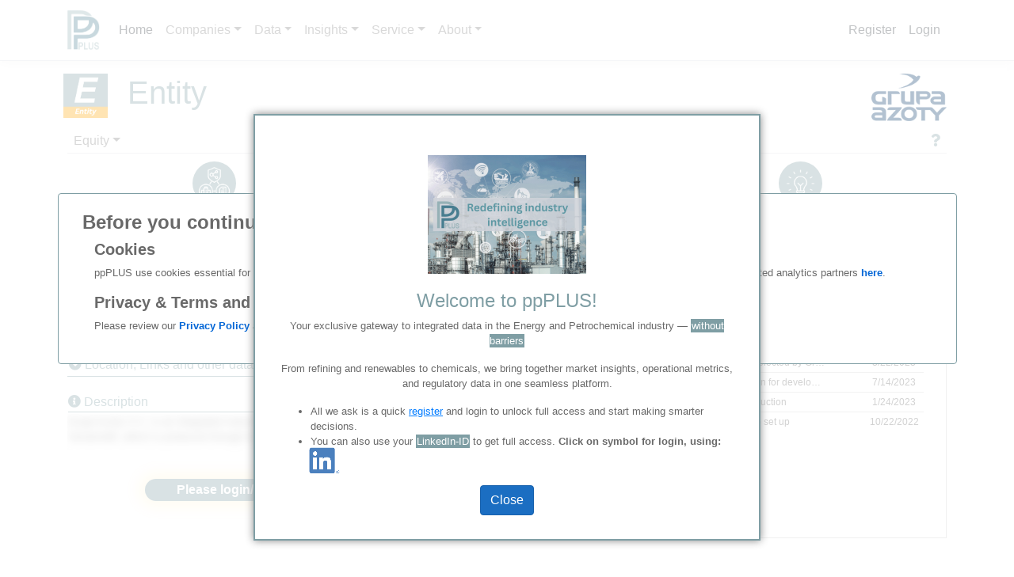

--- FILE ---
content_type: text/html; charset=utf-8
request_url: https://portfolio-pplus.com/EntityMains/Details/797
body_size: 27009
content:

<!DOCTYPE html>


<style>
    .dropdown-menu .dropdown-toggle:after {
        border-top: .3em solid transparent;
        border-right: 0;
        border-bottom: .3em solid transparent;
        border-left: .3em solid;
    }

    .dropdown-menu .dropdown-menu {
        margin-left: 0;
        margin-right: 0;
    }

    .dropdown-menu li {
        position: relative;
    }

    .nav-item .submenu {
        display: none;
        position: absolute;
        left: 100%;
        top: -7px;
    }

    .nav-item .submenu-left {
        right: 100%;
        left: auto;
    }

    .dropdown-menu > li:hover {
        background-color: #f1f1f1;
        border-radius: 25px;
    }

    .dropdown-menu.show > li:hover {
        background-color: transparent;
    }

    .dropdown-menu > li:hover > .submenu {
        display: block;
    }

    .navbarMenueColor {
        color: orange;
    }

    /*deactivated seems to pose an issue*/
    /* .navbar.sticky-top {
        z-index: 1200;
    }*/

    .modal-header {
        height: 45px !important;
        padding: 5px 5px 10px 10px !important;
        background-color: orange;
        border: 2px outset #e5e5e5;
    }

    .modal-dialog {
        box-shadow: 0 0 10px rgba(0, 0, 0, 0.1);
    }

    .navTxt {
        font-weight: bold;
        font-family: Arial, Helvetica, sans-serif;
        color: dimgrey;
        margin-left: 10px;
    }

    .ulFormat {
        /* background-color: #f2f2f2 !important;*/
    }

    /*Registration Image*/
    #authPopup {
        text-align: center;
    }

    .auth-popup-img {
        display: block;
        margin: 20px auto;
        max-width: 90%;
        height: auto;
        max-height: 150px;
    }


    @media (max-width: 600px) {
        #authPopup {
            left: 0;
            right: 0;
            width: 100vw !important;
            max-width: 100vw !important;
            transform: none;
            border-radius: 0;
        }

        .auth-popup-img {
            max-width: 100%;
            max-height: 120px;
        }

        #authPopup {
            padding: 10px;
        }
    }
</style>
<html lang="en">
<head>

    <!-- JQuery Mask-->

    <!-- Global site tag (gtag.js) - Google Analytics -->
    <script async src="https://www.googletagmanager.com/gtag/js?id=G-BRPZT8L0ZE"></script>
    <script>
        window.dataLayer = window.dataLayer || [];
        function gtag() { dataLayer.push(arguments); }
        gtag('js', new Date());

        gtag('config', 'G-BRPZT8L0ZE', { 'debug_mode': true });
    </script>

    <title>Entity: Grupa Azoty</title>


        <meta property="og:title" content="ppPLUS" />

        <meta property="og:description" content="Data and Services for the Energy and Petrochemicals Industry. Modelling the industry
              with collective intelligence. Create your own Mass Balances, Process Charts and Analytics" />

        <meta property="og:url" content="https://portfolio-pplus.com" />



    <meta name="format-detection" content="telephone=no" />

    <meta charset="utf-8" />
    <meta name="viewport" content="width=device-width, initial-scale=1.0" />
    <meta name="author" content="ppPLUS" />

        <meta name="description" content="Detailed information about Grupa Azoty S. A." />

        <meta name="keywords" content="Company and Operations,  Updates Shareholding" />

    <meta property="og:image" content="https://portfolio-pplus.com/AppPics/ppPLUS_DoublePP.png" />
    <meta property="og:type" content="website" />


    <meta property="Publish date" content="2026-01-27" />


    <link rel="stylesheet" href="https://ajax.googleapis.com/ajax/libs/jqueryui/1.12.1/themes/base/jquery-ui.css">

    <script src="/lib/jquery/dist/jquery.min.js"></script>
    <script src="/lib/centraljs.js?v=ixfwn7alYek_-kbqMLdS4J15JKK66yrVohIMnRyp7dw"></script> <!-- Central Scripts -->
    <script src="/lib/bootstrap/dist/js/bootstrap.bundle.min.js"></script>
    <script src="/js/site.js?v=1ww2YJgLSyVwTRidFudI2QXTtJn4Z__o_cjeUlCG-EY"></script>
    <script src="/js/customDialog.js?v=XQJV2ZbYhbDVvAnsuBpomYp7p3Vh2T9byEwm7smvbek"></script>

    <script src="https://ajax.googleapis.com/ajax/libs/jqueryui/1.12.1/jquery-ui.min.js"></script>

    <link rel="stylesheet" href="/lib/bootstrap/dist/css/bootstrap.min.css" />
    <link rel="stylesheet" href="/css/site.css?v=rcORWwqz9Bmus1yj34AKUNXm9yqrfTIFFlAkie_kiB4" />
    <link rel="stylesheet" href="/css/my.css?v=dKKgn_uRcvbc-CJTzlZqqj4ordMgz9vWLDO0dtGXaIQ" />

    <link rel="stylesheet" href="/css/leaflet.css?v=YR4HrDE479EpYZgeTkQfgVJq08-277UXxMLbi_YP69o" />
    <script src="/js/leaflet.js?v=tfcLorv_GWSrbbsn6NVgflWp1YOmTjyJ8HWtfXaOaJc"></script>


<script type="text/javascript">!function(T,l,y){var S=T.location,k="script",D="instrumentationKey",C="ingestionendpoint",I="disableExceptionTracking",E="ai.device.",b="toLowerCase",w="crossOrigin",N="POST",e="appInsightsSDK",t=y.name||"appInsights";(y.name||T[e])&&(T[e]=t);var n=T[t]||function(d){var g=!1,f=!1,m={initialize:!0,queue:[],sv:"5",version:2,config:d};function v(e,t){var n={},a="Browser";return n[E+"id"]=a[b](),n[E+"type"]=a,n["ai.operation.name"]=S&&S.pathname||"_unknown_",n["ai.internal.sdkVersion"]="javascript:snippet_"+(m.sv||m.version),{time:function(){var e=new Date;function t(e){var t=""+e;return 1===t.length&&(t="0"+t),t}return e.getUTCFullYear()+"-"+t(1+e.getUTCMonth())+"-"+t(e.getUTCDate())+"T"+t(e.getUTCHours())+":"+t(e.getUTCMinutes())+":"+t(e.getUTCSeconds())+"."+((e.getUTCMilliseconds()/1e3).toFixed(3)+"").slice(2,5)+"Z"}(),iKey:e,name:"Microsoft.ApplicationInsights."+e.replace(/-/g,"")+"."+t,sampleRate:100,tags:n,data:{baseData:{ver:2}}}}var h=d.url||y.src;if(h){function a(e){var t,n,a,i,r,o,s,c,u,p,l;g=!0,m.queue=[],f||(f=!0,t=h,s=function(){var e={},t=d.connectionString;if(t)for(var n=t.split(";"),a=0;a<n.length;a++){var i=n[a].split("=");2===i.length&&(e[i[0][b]()]=i[1])}if(!e[C]){var r=e.endpointsuffix,o=r?e.location:null;e[C]="https://"+(o?o+".":"")+"dc."+(r||"services.visualstudio.com")}return e}(),c=s[D]||d[D]||"",u=s[C],p=u?u+"/v2/track":d.endpointUrl,(l=[]).push((n="SDK LOAD Failure: Failed to load Application Insights SDK script (See stack for details)",a=t,i=p,(o=(r=v(c,"Exception")).data).baseType="ExceptionData",o.baseData.exceptions=[{typeName:"SDKLoadFailed",message:n.replace(/\./g,"-"),hasFullStack:!1,stack:n+"\nSnippet failed to load ["+a+"] -- Telemetry is disabled\nHelp Link: https://go.microsoft.com/fwlink/?linkid=2128109\nHost: "+(S&&S.pathname||"_unknown_")+"\nEndpoint: "+i,parsedStack:[]}],r)),l.push(function(e,t,n,a){var i=v(c,"Message"),r=i.data;r.baseType="MessageData";var o=r.baseData;return o.message='AI (Internal): 99 message:"'+("SDK LOAD Failure: Failed to load Application Insights SDK script (See stack for details) ("+n+")").replace(/\"/g,"")+'"',o.properties={endpoint:a},i}(0,0,t,p)),function(e,t){if(JSON){var n=T.fetch;if(n&&!y.useXhr)n(t,{method:N,body:JSON.stringify(e),mode:"cors"});else if(XMLHttpRequest){var a=new XMLHttpRequest;a.open(N,t),a.setRequestHeader("Content-type","application/json"),a.send(JSON.stringify(e))}}}(l,p))}function i(e,t){f||setTimeout(function(){!t&&m.core||a()},500)}var e=function(){var n=l.createElement(k);n.src=h;var e=y[w];return!e&&""!==e||"undefined"==n[w]||(n[w]=e),n.onload=i,n.onerror=a,n.onreadystatechange=function(e,t){"loaded"!==n.readyState&&"complete"!==n.readyState||i(0,t)},n}();y.ld<0?l.getElementsByTagName("head")[0].appendChild(e):setTimeout(function(){l.getElementsByTagName(k)[0].parentNode.appendChild(e)},y.ld||0)}try{m.cookie=l.cookie}catch(p){}function t(e){for(;e.length;)!function(t){m[t]=function(){var e=arguments;g||m.queue.push(function(){m[t].apply(m,e)})}}(e.pop())}var n="track",r="TrackPage",o="TrackEvent";t([n+"Event",n+"PageView",n+"Exception",n+"Trace",n+"DependencyData",n+"Metric",n+"PageViewPerformance","start"+r,"stop"+r,"start"+o,"stop"+o,"addTelemetryInitializer","setAuthenticatedUserContext","clearAuthenticatedUserContext","flush"]),m.SeverityLevel={Verbose:0,Information:1,Warning:2,Error:3,Critical:4};var s=(d.extensionConfig||{}).ApplicationInsightsAnalytics||{};if(!0!==d[I]&&!0!==s[I]){var c="onerror";t(["_"+c]);var u=T[c];T[c]=function(e,t,n,a,i){var r=u&&u(e,t,n,a,i);return!0!==r&&m["_"+c]({message:e,url:t,lineNumber:n,columnNumber:a,error:i}),r},d.autoExceptionInstrumented=!0}return m}(y.cfg);function a(){y.onInit&&y.onInit(n)}(T[t]=n).queue&&0===n.queue.length?(n.queue.push(a),n.trackPageView({})):a()}(window,document,{
src: "https://js.monitor.azure.com/scripts/b/ai.2.min.js", // The SDK URL Source
crossOrigin: "anonymous", 
cfg: { // Application Insights Configuration
    connectionString: 'InstrumentationKey=2e0e2b7b-c9ac-47e2-b187-9381f6134413;IngestionEndpoint=https://westeurope-5.in.applicationinsights.azure.com/;LiveEndpoint=https://westeurope.livediagnostics.monitor.azure.com/quickpulseservice.svc'
}});</script></head>

<body>
    <header>
        

        <nav class="navbar navformat navbar-expand-lg navbar-toggleable-lg navbar-light bg-white border-bottom box-shadow mb-3 sticky-top">
            <div class="container">
                <a class="navbar-brand" href="/"><img src="/AppPics/ppPLUS_G.png" style="height: 50px" alt="logo" /></a>
                <button class="navbar-toggler mx-auto" type="button" data-toggle="collapse" data-target="#centralNav"
                        aria-controls="navbarSupportedContent" aria-expanded="false" aria-label="Toggle navigation">
                    <span class="navbar-toggler-icon"></span>
                </button>
                <div class="navbar-collapse collapse d-lg-inline-flex flex-lg-row-reverse" id="centralNav">
                    


<style>
    .pPicCircle {
        border-radius: 50%;
        width: 40px;
        height: 40px;
        overflow: hidden;
        margin: 0px;
        display: inline-block;
    }

    .pulse {
        animation: pulse 1s infinite;
    }

    @keyframes pulse {
        0% {
            box-shadow: 0 0 0 0 rgba(255, 0, 0, 0.7);
            transform: scale(1);
        }

        50% {
            box-shadow: 0 0 0 10px rgba(255, 140, 0, 0.2);
            transform: scale(1.08);
        }

        100% {
            box-shadow: 0 0 0 0 rgba(255, 140, 0, 0.7);
            transform: scale(1);
        }
    }

    @media (max-width: 600px) {
        .dropdown-menu,
        .dropdown-menu .dropdown-item,
        .dropdown-menu .nav-link,
        .dropdown-menu button,
        .navbar-nav .nav-link,
        .navbar-nav .btn {
            font-family: "Segoe UI", Arial, Helvetica, sans-serif;
            font-size: 18px;
            font-weight: 500;
            letter-spacing: 0.02em;
            line-height: 1.4;
        }
    }

    .sysadmin-heading {
        font-weight: 100;
        font-size: 1.2rem;
        margin-left: 1rem;
        color: white;
        font-weight: bold;
        text-decoration: underline;
    }

    @keyframes scrollText {
        0% {
            transform: translateX(100%);
        }

        100% {
            transform: translateX(-100%);
        }
    }

    .badgeRect {
        width: 40px; 
        display: inline-block;
        overflow: hidden;       
        border-radius: 15px; 
        background-color: #fff;
        box-shadow: 0 2px 4px rgba(0,0,0,.15);
    }

        .badgeRect img {
            width: 100%;
            height: 100%;
            object-fit: cover; /* keeps aspect nicely */
        }
</style>

<ul class="navbar-nav" id="loginContainer">
            <li class="nav-item">
                <a class="nav-link text-dark" href="/Identity/Account/Register">Register</a>
            </li>
            <li class="nav-item">
                <a class="nav-link text-dark" href="/Identity/Account/Login">Login</a>
            </li>

</ul>


<script>

    // Initialize Bootstrap tooltips
    var tooltipTriggerList = [].slice.call(document.querySelectorAll('[data-toggle="tooltip"]'))
    var tooltipList = tooltipTriggerList.map(function (tooltipTriggerEl) {
        return new bootstrap.Tooltip(tooltipTriggerEl)
    })
</script>

                    <ul class="navbar-nav flex-grow-1 ">
                        <li class="nav-item ">
                            <a class="nav-link text-dark" href="/">Home</a>
                        </li>
                        <li class="nav-item dropdown navformat">
                            <a class="nav-link dropdown-toggle" data-toggle="dropdown" href="#">Companies</a>
                            <ul class="dropdown-menu ulFormat" aria-labelledby="navbarDropdown" style="width: 400px;  ">
                                <li>
                                    <div class="row">
                                        <div class="col-md-6 hideElem" style="margin-block: 0">
                                            <div class="hideElem" style="margin: 10px; display: inline-block; width: 100%;">
                                                <p style="font-size: small; font-style: italic; color: dimgrey; text-align: left; line-height: 1.8em;">
                                                    Deep dive into <strong>Companies</strong> (and their Operations) for
                                                    <strong>Mass Balances, Shareholding</strong> and much more.
                                                    <br />Open List or search with name.
                                                </p>
                                            </div>
                                        </div>
                                            <div class="col-md-6 d-flex flex-column align-items-center justify-content-center">
                                                <a class="dropdown-item" title="Please register to view ALL Entities and Sites">
                                                    <i class="fas fa-database " style="color: rgba(0, 0, 0, 0.1);text-align: left"></i>
                                                    <span class="navTxt">Entities/Sites</span>
                                                </a>
                                                <a class="dropdown-item" href="javascript:void(0);" onclick="openSearchDialogGeneric('Entity')">
                                                    <i class="fas fa-search  entCol"></i>
                                                    <span class="navTxt">Search</span>
                                                </a>
                                            </div>
                                    </div>
                                </li>
                            </ul>
                        </li>
                        <li class="nav-item dropdown navformat">
                            <a class="nav-link dropdown-toggle" data-toggle="dropdown" href="#">Data</a>
                            <ul class="dropdown-menu ulFormat" aria-labelledby="navbarDropdown" style="width: 400px">
                                <li>
                                    <div class="row">
                                        <div class="col-md-5 hideElem" style="margin-block: 0">
                                            <div class="hideElem" style="margin: 10px; display: inline-block; width: 100%;">
                                                <p style="font-size: small; font-style: italic; color: dimgrey; text-align: left">
                                                    Search in our comprehensive database for detailed information on
                                                    <strong>Products</strong> and <strong>Technologies</strong>
                                                </p>
                                            </div>
                                        </div>
                                        <div class="col-md-7 d-flex flex-column align-items-center justify-content-center">
                                                <a class="dropdown-item" href="/Technologies" title="Please register to view ALL Products">
                                                    <i class="fas fa-database " style="color: rgba(0, 0, 0, 0.1);text-align: left"></i>
                                                    <span class="navTxt" style="color: lightgrey">Products</span>
                                                </a>
                                            <a class="dropdown-item" href="javascript:void(0);" onclick="openSearchDialogGeneric('Product')">
                                                <i class="fas fa-search" style="color: #cc0066"></i>
                                                <span class="navTxt">Search Products</span>
                                            </a>
                                            <div style="width: 100%">
                                                <hr />
                                            </div>
                                                <a class="dropdown-item" href="/Technologies" title="Please register to view ALL Technologies">
                                                    <i class="fas fa-database " style="color: #a0c8e7; text-align: left"></i>
                                                    <span class="navTxt" style="color: lightgrey">Technologies</span>
                                                </a>
                                            <hr style="margin: 0" />
                                            <a class="dropdown-item" href="javascript:void(0);" onclick="openSearchDialogGeneric('Technology')">
                                                <i class="fas fa-search" style="color:#a0c8e7"></i>
                                                <span class="navTxt">Search Technology</span>
                                            </a>
                                        </div>
                                    </div>
                                </li>
                            </ul>
                        </li>
                        <li class="nav-item dropdown navformat">
                            <a class="nav-link dropdown-toggle" data-toggle="dropdown" href="#">Insights</a>
                            <ul class="dropdown-menu ulFormat" aria-labelledby="navbarDropdown" style="width: 400px">
                                <li>
                                    <div class="row">
                                        <div class="col-md-6 hideElem" style="margin-block: 0">
                                            <div class="hideElem" style="margin: 10px; display: inline-block; width: 100%;">
                                                <p style="font-size: small; font-style: italic; color: dimgrey; text-align: left">
                                                    See our summary reports on <strong>Feedstock</strong> processing or
                                                    <strong>Product</strong> production. <br /><br />
                                                    Alternatively drilldown by <strong>Entity/Site</strong>
                                                    or browse in our Focus Modules.
                                                </p>
                                            </div>
                                        </div>
                                        <div class="col-md-6 d-flex flex-column align-items-center justify-content-center">
                                            <a class="dropdown-item" href="/Consumption/ImportsAll?clientID=1&amp;scenarioID=22&amp;year=1900&amp;month=1">
                                                <i class="fas fa-sign-in-alt sysColppGreen" style="text-align: left"></i>
                                                <span class="navTxt">Imports</span>
                                            </a>
                                            <a class="dropdown-item" href="/Production/ProductionAll?clientID=1&amp;scenarioID=22&amp;year=1900&amp;month=1">
                                                <i class="fas fa-sign-out-alt sysColppGreen" style="text-align: left"></i>
                                                <span class="navTxt">Production</span>
                                            </a>
                                            <div style="width: 100%">
                                                <hr />
                                            </div>
                                            <a class="dropdown-item" href="/Refining/Index">
                                                <i class="fas fa-dot-circle sysColppGreen" style="text-align: left; margin-right: 5px"></i>
                                                <span class="navTxt">Refining</span>
                                            </a>
                                            <a class="dropdown-item" href="/Hydrogen/Index">
                                                <i class="fas fa-dot-circle sysColppGreen" style="text-align: left; margin-right: 5px"></i>
                                                <span class="navTxt">Hydrogen</span>
                                            </a>
                                            <a class="dropdown-item" href="/Sustainability/Index">
                                                <i class="fas fa-dot-circle sysColppGreen" style="text-align: left; margin-right: 5px"></i>
                                                <span class="navTxt">Sustainability</span>
                                            </a>
                                        </div>
                                    </div>
                                </li>
                            </ul>
                        </li>
                        <li class="nav-item dropdown navformat">
                            <a class="nav-link dropdown-toggle" data-toggle="dropdown" href="#">Service</a>
                            <ul class="dropdown-menu ulFormat" aria-labelledby="navbarDropdown" style="width: 400px">
                                <li>
                                    <div class="row">
                                        <div class="col-md-6 hideElem" style="margin-block: 0">
                                            <div class="hideElem" style="margin: 10px; display: inline-block; width: 100%;">
                                                <p style="font-size: small; font-style: italic; color: dimgrey; text-align: left">
                                                    <strong>Data- and Services</strong>, the ppPLUS Model.<br />
                                                    Find support for projects and your questions in our <strong>Solutions Module</strong>.<br />
                                                    ppPLUS collaborates with <strong>Industry Experts</strong> working with you for your analytics and process optimization.
                                                </p>
                                            </div>
                                        </div>
                                        <div class="col-md-6 d-flex flex-column align-items-stretch justify-content-around">
                                            <a class="dropdown-item" href="/Solutions/Index">
                                                <i class="fas fa-user-chart sysColppGreen" style="margin-right: 5px; text-align: left"></i>
                                                <span class="navTxt">Solutions</span>
                                            </a>
                                            <a class="dropdown-item" href="/Experts/Index">
                                                <i class="fas fa-users-cog sysColppGreen" style="text-align: left; margin-right: 5px"></i>
                                                <span class="navTxt">Experts</span>
                                            </a>
                                            <a class="dropdown-item" href="/Home/ppPLUSModel">
                                                <i class="fas fa-handshake-alt sysColppGreen" style="text-align: left"></i>
                                                <span class="navTxt">Service Model</span>
                                            </a>
                                        </div>
                                    </div>
                                </li>
                            </ul>
                        </li>
                        <li class="nav-item dropdown navformat">
                            <a class="nav-link dropdown-toggle" data-toggle="dropdown" href="#">About</a>
                            <ul class="dropdown-menu ulFormat" aria-labelledby="navbarDropdown" style="width: 400px">
                                <li>
                                    <div class="row">
                                        <div class="col-md-6 hideElem" style="margin-block: 0">
                                            <div class="hideElem" style="margin: 10px; display: inline-block; width: 100%;">
                                                <p style="font-size: small; font-style: italic; color: dimgrey; text-align: left">
                                                    <strong>Register</strong> and join the Community to share your Expertise and
                                                    benefit from our Community Model.<br />
                                                </p>
                                            </div>
                                        </div>
                                        <div class="col-md-6 d-flex flex-column align-items-center justify-content-center">
                                            <a class="dropdown-item" href="/Home/Users">
                                                <i class="fad fa-users sysColppGreen" style="text-align: left"></i>
                                                <span class="navTxt">Community</span>
                                            </a>
                                            <div style="width: 100%">
                                                <hr />
                                            </div>
                                            <a class="dropdown-item" href="/Home/Help">
                                                <i class="fas fa-question-square sysColppGreen" style=" text-align: left"></i>
                                                <span style="margin-left: 8px">Help</span>
                                            </a>
                                            <a class="dropdown-item" href="/Home/Credits">
                                                <i class="fas fa-shapes sysColppGreen " style="text-align: left"></i>
                                                <span style="margin-left: 8px">Credits</span>
                                            </a>
                                        </div>
                                    </div>
                                </li>
                            </ul>
                        </li>
                    </ul>
                </div>
            </div>
        </nav>
    </header>
    <div class="container">
        

<style>
    h1, h2, h3, h4, h5 {
        color: dimgrey
    }

    .smFnt {
        font-size: small
    }

    /* Center the cookie consent vertically and horizontally */
    .cookie-consent-vertical-center {
        position: fixed;
        top: 0;
        left: 0;
        width: 100vw;
        height: 100vh;
        display: flex;
        align-items: center;
        justify-content: center;
        z-index: 1050;
        background: rgba(255,255,255,0.7); /* optional: subtle overlay */
    }

    .jumbotronCookie {
        padding: 10px;
        height: auto;
        box-sizing: border-box;
    }
</style>

    <div class="cookie-consent-vertical-center" id="cookieConsentOverlay">
        <div id="cookieConsent" class="alert alert-info alert-dismissible fade show" style="background-color: white; border-color: var(--sysCol);" role="alert">
            <div class="jumbotronCookie">
                <div class="row">
                    <h4 class="col-6 respText" style="color: dimgrey; font-weight: bold">Before you continue to <span style="font-weight:bold; color: var(--sysCol)">ppPLUS</span></h4>
                    <div class="col-6">
                        <button type="button" style="background-color: royalblue; border: none; margin: 0px;" class="accept-policy" data-dismiss="alert" aria-label="Close" data-cookie-string=".AspNet.Consent=yes; expires=Wed, 27 Jan 2027 17:08:15 GMT; path=/; secure; samesite=none">
                            <span aria-hidden="true" style="color: white;">Accept</span>
                        </button>
                    </div>
                </div>
                <h5 class="col-12 respText" style="font-weight: bold">Cookies</h5>
                <p class="col-12 smFnt" style="color: dimgrey">
                    <span>
                        ppPLUS use cookies essential for this site to function well.
                        Learn about our use of cookies, and collaboration with selected social media and trusted analytics partners<a style="font-weight:bold" href="/Home/Cookies"> here</a>.
                    </span>
                </p>
                <h5 class="col-12 respText" style="font-weight: bold">Privacy & Terms and Conditions</h5>
                <p class="col-12 smFnt" style="color:dimgrey">
                    <span> Please review our <a style="font-weight:bold" href="/Home/Privacy"> Privacy Policy</a> and <a style="font-weight:bold" href="/Home/TermsConditions"> Terms & Conditions</a>, before you start using ppPLUS.</span>
                </p>
            </div>
        </div>
    </div>
    <script>
        (function () {
            var button = document.querySelector("#cookieConsent button[data-cookie-string]");
            if (button) {
                button.addEventListener("click", function (event) {
                    console.log("Cookie Consent pressed");
                    var cookieString = button.getAttribute("data-cookie-string");
                    if (cookieString) {
                        document.cookie = cookieString;
                    }
                    // Remove the overlay after accepting
                    var overlay = document.getElementById("cookieConsentOverlay");
                    if (overlay) {
                        overlay.parentNode.removeChild(overlay);
                    }
                    // Optionally, reload the page to ensure the view resets
                    location.reload();
                }, false);
            }
        })();
    </script>

        <main role="main" class="pb-3">
            






<style>
    #contributeHelpModal {
        text-align: center;
        padding: 10px;
    }

        #contributeHelpModal p {
            color: dimgrey;
            font-size: small;
        }

    .ch-popup-img {
        display: block;
        margin: 0 auto 10px auto;
        max-width: 90%;
        height: auto;
        max-height: 150px;
    }

    .colTable {
        margin: 2px 10px 10px 10px;
    }

        .colTable td {
            text-align: left;
            border-bottom: 1px solid var(--sysCol);
            vertical-align: middle;
        }

        .colTable .iconsetting {
            padding: 20px;
        }

    @media (max-width: 600px) {
        #contributeHelpModal {
            left: 0;
            right: 0;
            width: 100vw !important;
            max-width: 100vw !important;
            transform: none;
            border-radius: 0;
        }

        .ch-popup-img {
            max-width: 100%;
            max-height: 120px;
        }

        #contributeHelpModal {
            padding: 10px;
        }
    }

    .pulse {
        animation: pulseAnim 1s infinite;
    }

    .pulse {
        animation: pulseAnim 1s infinite;
        position: relative;
        z-index: 10001;
    }

    p {
        font-size: small;
        color: dimgrey;
    }

    @keyframes pulseAnim {
        0% {
            transform: scale(1);
        }

        50% {
            transform: scale(1.15);
        }

        100% {
            transform: scale(1);
        }
    }

    .popupStyle {
        padding: 10px;
        max-width: 40vw;
        /*    width: 50vw;*/
    }

    @media (max-width: 600px) {
        .popupStyle {
            max-width: 90vw !important;
            width: 90vw !important;
        }
    }
</style>


<div id="entityHelpModal" class="popupStyle" style="display:none; position:fixed; top:10%; left:50%; transform:translateX(-50%); background:white; border:2px solid var(--sysCol); z-index:9999; padding:10px; box-shadow:0 0 10px #888;">
    <button type="button" class="close" aria-label="Close" style="position:absolute; top:10px; right:15px; font-size:1.5rem; background:none; border:none; color:var(--sysCol); z-index:10000;" data-dismiss="modal">
        <span aria-hidden="true">&times;</span>
    </button>
    <div class="icon-container d-flex flex-column justify-content-center align-items-center" style="padding: 30px">
        <div class="row hideElem">
            <div class="col-4">
                <img src="/AppPics/Photos/BoardroomEntPopup.png" class="ch-popup-img" />
            </div>
            <div class="col-4">
                <img src="/AppPics/Photos/CorporateEntPopup.png" class="ch-popup-img" />
            </div>
            <div class="col-4">
                <img src="/AppPics/Photos/RefineryEntPopup.png" class="ch-popup-img" />
            </div>
        </div>
        <div class="justify-content-center">
            <h4 style="color: var(--sysCol); ">ppPLUS Corporate Structure Model </h4>
        </div>
        <p>
            ppPLUS delivers comprehensive corporate intelligence—from equity shareholding
            and subsidiary structures to the full mapping of global interest models.
        </p>
        <div style="display: flex; justify-content: center;">
            <table class="colTable table-sm" style="margin-bottom: 10px">
                <tbody>
                    <tr>
                        <td class="iconsetting">
                                <div class="feat-zoom-fab feat-zoom-btn-sm " style="background-color: lightgray; cursor: initial">
                                    <i class="fas fa-industry-alt " style="color: white; cursor: initial" title="No Sites set up"></i>
                                </div>
                        <td style="text-align: left">
                                <p>No operations (yet) modelled</p>
                        </td>
                    </tr>
                    <tr>
                        <td class="iconsetting">
                            <a class="feat-zoom-fab feat-zoom-btn-sm feat-zoom-btn-entmap scale-transition scale-out" title="Interests Map" target="_blank" href="/Observables/SingleEntityMap?entity=797">
                                <i class="fas fa-chart-network" style="color: white"></i>
                            </a>
                        </td>
                        <td style="text-align: left">
                            <p>Geo mapping of operations, shareholders and subsidiaries</p>
                        </td>
                    </tr>
                    <tr>
                        <td class="iconsetting">
                                <a class="feat-zoom-fab feat-zoom-btn-sm feat-zoom-btn-entmap scale-transition scale-out" title="Interests Map" target="_blank" href="/Shareholdings/Index/797">
                                    <i class="fas fa-sitemap" style="color: white"></i>
                                </a>
                        </td>
                        <td>
                                <p>
                                    Shareholding <br />
                                    ppPLUS allows multiple scenarios (Financial modelling) and equity models by consolidation type
                                </p>
                        </td>
                    </tr>
                    <tr>
                        <td class="iconsetting">
                                <a class="feat-zoom-fab feat-zoom-btn-sm feat-zoom-btn-entmap scale-transition scale-out" title="Subsidiary List" target="_blank" href="/Shareholdings/IndexDownward/797">
                                    <i class="fas fa-arrow-down" style="color: white"></i>
                                </a>
                        </td>
                        <td>
                                <p>
                                    See modelled subsidaries <br />
                                    If Entity is modelled as a Corporation multi-level subsidiary-view is available
                                </p>
                        </td>
                    </tr>
                </tbody>
            </table>
        </div>
        <p style="background-color: var(--sysCol); color: white; font-weight: bold; padding: 1em 2em 1em 2em; font-size: 16px; text-align: center">
            Join our global effort to map corporate structures and track organizational changes in real time.
        </p>

    </div>
</div>


<div id="solutionsEntityHelpModal" class="popupStyle" style="display:none; position:fixed; top:10%; left:50%; transform:translateX(-50%); background:white; border:2px solid var(--sysCol); z-index:9999; padding:30px; box-shadow:0 0 10px #888;">
    <button type="button" class="close" aria-label="Close" style="position:absolute; top:10px; right:15px; font-size:1.5rem; background:none; border:none; color:var(--sysCol); z-index:10000;" data-dismiss="modal">
        <span aria-hidden="true">&times;</span>
    </button>
    <div class="icon-container d-flex flex-column justify-content-center align-items-center">
        <img src="/AppPics/Photos/SolutionsServices.jpg" class="ch-popup-img" />
        <p>
            Solution-Reference: <span style="font-weight: bold; margin-left: 5px; padding-right: 5px">
                <span>#E</span>797
            </span>
            <h4 style="color: var(--sysCol); ">ppPLUS Solutions - Expert Services </h4>
    </div>
    <p style="width: 80%">
        <ul style="width: 80%; color: dimgrey; font-size: small">
            <li>Enquire with us for information on the technology, processes and where it is deployed.</li>
            <li>ppPLUS Experts cover a range of expertise providing insights for your enquiries</li>
        </ul>
    </p>
        <div>
            <hr class="sysBgColppGreen" style="width: 90%" />
            <p>
                Explore ppPLUS Solutions for expert services
                <span class="sysColMarkup">or monetize your own expertise</span>
            </p>
            <div class="d-flex align-items-center justify-content-center">
                <a class="btn btn-primary btn-sm" href="\Solutions\index">
                    Open ppPLUS Solutions
                </a>
            </div>
        </div>
</div>


<script>
   function solutions() {
       var object = "#E";
       var objectRef = 797;
       var searchObject = object + objectRef;
       var encodedObject = encodeURIComponent(searchObject);
       solutionsCentral(encodedObject);
    };
</script>


<style>

    .textarea {
        border: 1px solid gray;
        min-height: 50px;
        /* if you want Flexible textarea/div then give min-height instead of height */
        overflow: auto;
        padding: 2px;
        resize: both;
        width: 400px;
        font-size: 15px;
        color: #000;
    }

    div.scroll {
        flex-wrap: wrap;
        background-color: transparent;
        overflow-y: auto;
        text-align: left;
    }

    dl {
        color: dimgrey
    }

    div.descr {
        /*  white-space: pre-line;*/
        margin: 0px;
        padding: 0px;
        max-height: 100px;
        overflow-y: auto;
        text-align: left;
        font-size: small
    }

    .dropdown-menu .dropdown-toggle:after {
        border-top: .3em solid transparent;
        border-right: 0;
        border-bottom: .3em solid transparent;
        border-left: .3em solid;
    }

    .dropdown-menu .dropdown-menu {
        margin-left: 0;
        margin-right: 0;
    }

    .dropdown-menu li {
        position: relative;
    }

    /* Style the tab content */
    .tabcontent {
        display: none;
        padding: 6px 12px;
        border: 1px solid #ccc;
        background-color: white;
        min-height: 300px;
    }

    /* Create an active/current tablink class */
    .wvb button.active {
        background-color: var(--sysCol);
        color: white !important;
    }

    /*Get the Background-Color for the Widget*/
    .ctDef thead tr th {
        background-color: var(--entDefCol);
    }

    .ctSite thead tr th {
        background-color: var(--siteDefCol)
    }
</style>

<div id="main-content">
    <div class="conthead">
        <div class="row">
            <div class="container">
                <div class="row">
                    <div class="col col-8">
                        <div class="form-row" style="vertical-align: middle">
                            <div class="entIcon" style="width:11%"></div>
                            <h1 class="respText entCol">Entity</h1>
                        </div>
                    </div>
                    <div class="col col-4" style="text-align: right">
                            <img class="iconsz zoom front-image" src="https://blobppplus.blob.core.windows.net/logos/azoty.png" alt="logo" />
                    </div>
                </div>
            </div>
        </div>

        <nav class="nvb navbar navbar-expand-lg navbar-toggleable-lg navbar-light border-bottom col-12" style="padding: unset; ">
            <button class="navbar-toggler" type="button" data-toggle="collapse" data-target="#siteNavBar" aria-controls="navbarSupportedContent"
                    aria-expanded="false" aria-label="Toggle navigation">
                <span class="navbar-toggler-icon"></span>
            </button>
            <div class="navbar-collapse navformat collapse d-lg-inline-flex flex-lg-row-reverse" style="height:30px" id="siteNavBar">
                <ul class="navbar-nav flex-grow-1 justify-content-between">
                    <li class="nav-item dropdown">
                        <a class="nav-link dropdown-toggle" data-toggle="dropdown" href="#">Equity</a>
                        <div class="dropdown-menu" aria-labelledby="navbarDropdown">
                            <a class="dropdown-item" href="/Observables/SingleEntityMap?entity=797">
                                <i class="fas fa-chart-network" style="color: orange; text-align: left"></i> Interests Map
                            </a>
                                <a class="dropdown-item" href="/Shareholdings/Index/797">
                                    <i class="fas fa-arrow-square-up shadow" style="color: orange; text-align: left"></i> Shareholding
                                </a>
                                <a class="dropdown-item" href="/Shareholdings/IndexDownward/797">
                                    <i class="fas fa-arrow-square-down shadow" style="color: orange; text-align: left"></i> Subsidiaries
                                </a>
                        </div>
                    </li>

                    <li class="nav-item">
                        <a class="nav-link" href="javascript:void(0);" onclick="openSearchDialogGeneric('Entity')">
                            <i class="fas fa-search entCol"></i>
                            Search Entity
                        </a>
                    </li>

                    <li class="nav-item">
                        <a class="nav-link" href="/Home/Help#Entity">
                            <i class="fas fa-question entCol"></i>
                        </a>
                    </li>
                </ul>
            </div>
        </nav>
    </div>

    <!-- #region CircleIcon -->

    <div class="container " style="margin-top: 4px; margin-bottom:0;">
        <div class="row text-center justify-content-center">
            <div class="col-6 col-md-4 mb-2 ">
                <div class="MenueIcons EntCircleIcon mb-2" onclick="openEntityHelpDialog()"></div>
                <div class="MenueText">Entity Models</div>
            </div>

            <div class="col-6 col-md-4 mb-2">
                <div class="MenueIcons InsightsCircleIcon mb-2"
                     style="color: orange !important; animation: slowPulse 2s infinite;" onclick="openCentralContributeHelpDialog()">
                </div>
                <div class="MenueText">Insights</div>
            </div>
            <div class="col-6 col-md-4 mb-2">
                <div class="MenueIcons SolutionsCircleIcon mb-2" style="" onclick="openSolutionsEntityHelpDialog()"></div>
                <div class="MenueText">Solutions</div>
            </div>
        </div>
    </div>

    <!-- #endregion -->

    <hr style="margin-top: 0" />

    <div class="row">
        <div class="container">
            <div class="row">
                <div class="col col-md-6">
                    <dl class="row">
                        <dt class="col-1">
                            <img src="/AppPics/E_Entities.png?v=20251022" alt="logo" width="20" title="Entity Legal Name" />
                        </dt>
                        <dd class="col-11">
                            <div style="font-weight:bold; color:dimgrey">
                                Grupa Azoty S. A.
                            </div>
                        </dd>

                            <dt class="col-1">
                                <img src="/AppPics/C_Corporations.png?v=20251021" class="zoom" alt="logo" width="20" title="Entity is Masterholding company of Corporation" />
                            </dt>
                            <dd class="col-11">
                                <div style="font-weight:bold; color:dimgrey">
                                    <a href="/CorporationMasters/Details/152">
                                        Grupa Azoty
                                    </a>
                                </div>
                            </dd>

                        <dt class="col-1 entCol">
                            <img src="\AppPics\Ind_PetroChemicals.png" title="Industry" height="20">
                        </dt>
                        <dd class="col-11" style="font-weight: bold">
PetroChemical                        </dd>
                        <dt class="col-1 entCol">
                            <i class="fas fa-map-marked-alt" title="Town / Location"></i>
                        </dt>
                        <dd class="col-11 form-row">
                            <div class="font-weight-bold" style="color:dimgrey">
                                <image src="\Flags\Flags24x16\PL.png" height="15" title="Poland" onmouseover="" /> /
                                        <a href=https://www.google.com/maps/@50.02585637755308,20.913421775610562,15z target="_blank">Tarnow</a>
                            </div>
                        </dd>
                    </dl>
                    <button class="accordion" onclick="accordionFunctionality(event)"><i class="fas fa-caret-circle-down"></i> Location, Links and other data</button>
                    <div class="panel">
                        <dl class="row">

                                <dt class="col-1 entCol">
                                    <i class="fas fa-road" title="Street"></i>
                                </dt>
                                <dd class="col-11">
                                    u;/ Kwiatkowskiego 8
                                </dd>
                                <dt class="col-1 entCol">
                                    <i class="fas fa-envelope-open-text" title="Postal Code"></i>
                                </dt>
                                <dd class="col-11">
                                    33-101
                                </dd>
                                <dt class="col-1 entCol">
                                    <i class="fas fa-analytics" title="Stock Exchange"></i>
                                </dt>
                                <dd class="col-11">
                                            <div class="font-weight-bold">
                                                <a href=https://www.google.com/search?q=WSE&#x2B;ATT target="_blank">ATT</a>
                                            </div>
                                </dd>
                                <dt class="col-1 entCol" style="font-size: large;">
                                    <i class="fas fa-globe" title="Website"></i>
                                </dt>
                                <dd class="col-11">
                                    <span style="display:block;text-overflow: ellipsis;width: 300px;overflow: hidden; white-space: nowrap; font-weight: bold">
                                        <a href=https://tarnow.grupaazoty.com/en/the-company/about-the-company title="https://tarnow.grupaazoty.com/en/the-company/about-the-company" target="_blank">
                                            https://tarnow.grupaazoty.com/en/the-company/about-the-company
                                        </a>
                                    </span>
                                </dd>
                            
<dt class="col-1"> 
    <img src="/AppPics/Insights.png" width="20" class="rounded-circle" title="Insight Reference" style="object-fit: cover;" alt="Insight Articles" />
</dt>
<dd class="col-11">
    <span class="sysColppGreen" style="font-weight: bold">#EN797</span>
</dd>



                        </dl>
                    </div>
                            <div class="popupHeader">
                                <p style="text-align: left !important;"><i class="fas fa-info-circle sysColppGreen"></i> Description</p>
                            </div>
                            <div class="ModuleDescription" style="position: relative; overflow: hidden">
                                <div style="filter: blur(6px); pointer-events: none; user-select: none;">
                                    <p>Grupa Azoty S.A. is an integrated manufacturer of polyamide 6 trading under the name Tarnamid&reg;, which is produced through the polymerization of manufactured caprolactam.</p>

                                </div>
                                <div class="blur-overlay" style="align-items: center !important; justify-content: center !important; text-align: center; position: absolute; top: 0; left: 0; width: 100%; height: 100%; display: flex;">
                                    <a class="attract-button" style="align-items: center !important; cursor: pointer;" href="/Identity/Account/Login">
                                        Please login/register for full access
                                    </a>
                                </div>
                            </div>
                    <div class="w-100">
                        
<div class="CentralJumboHeaderContribution">
    <hr class="sysBgColppGreen" style="margin-bottom: 1px; " />
    <div class="row align-items-center">
        <div class="col-2 d-flex align-items-center" style="height: 100%;">
            <img src="/AppPics/Insights.png" width="40" class="rounded-circle" style="object-fit: cover;" alt="Insight Articles" />
        </div>

        <div class="col-9 d-flex align-items-center justify-content-center" style="height: 100%;">
                <h5 id="insightInfo" style="color: var(--sysCol); font-weight: 400; text-align: left ">Your insights will be shown here</h5>
            <div class="col-1 d-flex align-items-end  justify-content-end" style="height: 100%;">
                
            </div>

            <div id="addInsightsBtnDiv" style="display:none;">
                <a class="btn btn-primary btn-sm " target="_blank" href="/Communicator/CreateArticle?MessageReference=%23EN797">
                        Add Insights
                    </a>
            </div>
        </div>
    </div>
 <hr class="sysBgColppGreen" style="margin-top: 2px;" />
</div>

<script>
    function isMobileDevice() {
        return /Mobi|Android|iPhone|iPad|iPod|BlackBerry|IEMobile|Opera Mini/i.test(navigator.userAgent);
    }
    document.addEventListener("DOMContentLoaded", function () {
        var btnDiv = document.getElementById("addInsightsBtnDiv");
        if (btnDiv) {
            btnDiv.style.display = isMobileDevice() ? "block" : "none";
        }
        var infoDiv = document.getElementById("insightInfo");
        if (infoDiv) {
            infoDiv.style.display = isMobileDevice() ? "none" : "block";
        }
    });
</script>
                    </div>
                    <div class="w-100">
                        




<div>
    <div class="commLY">
        <table id="example" class="w-100">
            <tbody>
            </tbody>
        </table>
    </div>
</div>


                    </div>
                </div>


                <div class="col col-md-6">
                    <nav class="nvb widget navbar navbar-expand-lg navbar-toggleable-lg navbar-light col-lg-12" style="padding: unset; ">
                        <button class="navbar-toggler" type="button" data-toggle="collapse" data-target="#widgetNavBar" aria-controls="navbarSupportedContent"
                                aria-expanded="false" aria-label="Toggle navigation">
                            <span class="navbar-toggler-icon"></span>
                        </button>
                        <div class=" wvb navbar-collapse navformat collapse d-lg-inline-flex flex-lg-row-reverse" id="widgetNavBar">
                            <ul class="navbar-nav flex-grow-1 justify-content: flex-start">
                                <li class="nav-item">
                                    <button class="tablinks nav-link" id="defaultOpen" onclick="openTab('Communicator')">Communicator</button>
                                </li>

                                    <li class="nav-item">
                                        <button class="tablinks nav-link" onclick="openTab('Sites')">Sites</button>
                                    </li>
                                <li class="nav-item">
                                    <button class="tablinks nav-link" onclick="openTab('Settings')">Settings</button>
                                </li>
                                <li class="nav-item">
                                    <button class="tablinks nav-link" onclick="openTab('Updates')">Authors</button>
                                </li>
                            </ul>
                        </div>
                    </nav>


                    <div class="tabcontent" id="Communicator" style=" padding: 10px;">
                        <div class="form-row icon-container">
                            <i class="fas fa-comment-alt-edit fa-lg entCol" style="margin-top: 6px; margin-left: 5px"></i>
                            <h5 class="entCol">&nbsp Entity Communicator<span class="hideElem" style="font-size:small">&nbsp (including Site Messages)</span></h5>
                        </div>
                        <div class="centralTable">
                            <table class="ctDef">
                                <thead>
                                    <tr class="align-middle">
                                        <th style="width: 10%">
                                            <b></b>
                                        </th>
                                        <th style="width: 25%">
                                            Site
                                        </th>
                                        <th style="width: 50%">
                                            <b> Title </b>
                                        </th>
                                        <th style="text-align: center; width: 15%">
                                            <b> Date</b>
                                        </th>
                                    </tr>
                                </thead>
                                <tbody>
                                        <tr class="align-middle">
                                            <td style="text-align: center">
                                                        <img src="/AppPics/News.png" style="height: 15px" title="New and Site Updates">
                                                &nbsp
                                                        <img src="https://blobppplus.blob.core.windows.net/profilepic/b4nprcn0vvky9x67yb9de.png" class="pPicCircleSM zoom" style="cursor: pointer; position:relative; z-index: 1 !important; max-height: 20px;" alt="UserPic" width="10" title="Braun, Uwe"
                                                             onclick="showUserPopUp('https://portfolio-pplus.com/PersonalMasters/UserPopUp?ASPID=7912e919-afc1-4ebe-bc2c-51b1b3fd0196','VIEW User Info')">
                                            </td>
                                            <td style="color: dimgrey; font-weight: bold">
                                            </td>
                                            <td style="color:dimgrey">
                                                <a title="thyssenkrupp Uhde selected by Grupa Azoty for new ammonium nitrate neutralization plant" onclick="showInPopupSC('https://portfolio-pplus.com/Communicator/DetailsTechC?commID=1872','Entity Communicator Entry')">
                                                    <span style="display:block;text-overflow: ellipsis;width: 200px;overflow: hidden; white-space: nowrap; cursor: pointer">
                                                        thyssenkrupp Uhde selected by Grupa Azoty for new ammonium nitrate neutralization plant
                                                    </span>
                                                </a>
                                            </td>
                                            <td style="text-align: center; color: dimgrey">
                                                8/22/2023
                                            </td>
                                        </tr>
                                        <tr class="align-middle">
                                            <td style="text-align: center">
                                                        <img src="/AppPics/News.png" style="height: 15px" title="New and Site Updates">
                                                &nbsp
                                                        <img src="https://blobppplus.blob.core.windows.net/profilepic/b4nprcn0vvky9x67yb9de.png" class="pPicCircleSM zoom" style="cursor: pointer; position:relative; z-index: 1 !important; max-height: 20px;" alt="UserPic" width="10" title="Braun, Uwe"
                                                             onclick="showUserPopUp('https://portfolio-pplus.com/PersonalMasters/UserPopUp?ASPID=7912e919-afc1-4ebe-bc2c-51b1b3fd0196','VIEW User Info')">
                                            </td>
                                            <td style="color: dimgrey; font-weight: bold">
                                            </td>
                                            <td style="color:dimgrey">
                                                <a title="Interesting cooperation for development of Micro-Modular Reactor with Hyundai" onclick="showInPopupSC('https://portfolio-pplus.com/Communicator/DetailsTechC?commID=1765','Entity Communicator Entry')">
                                                    <span style="display:block;text-overflow: ellipsis;width: 200px;overflow: hidden; white-space: nowrap; cursor: pointer">
                                                        Interesting cooperation for development of Micro-Modular Reactor with Hyundai
                                                    </span>
                                                </a>
                                            </td>
                                            <td style="text-align: center; color: dimgrey">
                                                7/14/2023
                                            </td>
                                        </tr>
                                        <tr class="align-middle">
                                            <td style="text-align: center">
                                                        <img src="/AppPics/News.png" style="height: 15px" title="New and Site Updates">
                                                &nbsp
                                                        <img src="\AppPics\Team\BraunSysadmin.jpg" class="pPicCircleSM zoom" style="cursor: pointer; position:relative; z-index: 1 !important; max-height: 20px;" alt="UserPic" width="10" title="Braun (Sysadmin), Uwe"
                                                             onclick="showUserPopUp('https://portfolio-pplus.com/PersonalMasters/UserPopUp?ASPID=011f3755-0ced-4da7-8af2-e5abdafe3009','VIEW User Info')">
                                            </td>
                                            <td style="color: dimgrey; font-weight: bold">
                                            </td>
                                            <td style="color:dimgrey">
                                                <a title="Video Nitric Acid Production" onclick="showInPopupSC('https://portfolio-pplus.com/Communicator/DetailsTechC?commID=1397','Entity Communicator Entry')">
                                                    <span style="display:block;text-overflow: ellipsis;width: 200px;overflow: hidden; white-space: nowrap; cursor: pointer">
                                                        Video Nitric Acid Production
                                                    </span>
                                                </a>
                                            </td>
                                            <td style="text-align: center; color: dimgrey">
                                                1/24/2023
                                            </td>
                                        </tr>
                                        <tr class="align-middle">
                                            <td style="text-align: center">
                                                        <img src="/AppPics/News.png" style="height: 15px" title="New and Site Updates">
                                                &nbsp
                                                        <img src="https://blobppplus.blob.core.windows.net/profilepic/b4nprcn0vvky9x67yb9de.png" class="pPicCircleSM zoom" style="cursor: pointer; position:relative; z-index: 1 !important; max-height: 20px;" alt="UserPic" width="10" title="Braun, Uwe"
                                                             onclick="showUserPopUp('https://portfolio-pplus.com/PersonalMasters/UserPopUp?ASPID=7912e919-afc1-4ebe-bc2c-51b1b3fd0196','VIEW User Info')">
                                            </td>
                                            <td style="color: dimgrey; font-weight: bold">
                                            </td>
                                            <td style="color:dimgrey">
                                                <a title="Polish Polymer Group set up" onclick="showInPopupSC('https://portfolio-pplus.com/Communicator/DetailsTechC?commID=1210','Entity Communicator Entry')">
                                                    <span style="display:block;text-overflow: ellipsis;width: 200px;overflow: hidden; white-space: nowrap; cursor: pointer">
                                                        Polish Polymer Group set up
                                                    </span>
                                                </a>
                                            </td>
                                            <td style="text-align: center; color: dimgrey">
                                                10/22/2022
                                            </td>
                                        </tr>
                                </tbody>
                            </table>
                        </div>
                    </div>


                            <div class="tabcontent" id="Sites" style=" padding: 10px;">
                                <div class="form-row" style="margin-left: 5px">
                                    <img src="/AppPics/S_Sites.png" style="height: 25px" title="Link to related Sites" />
                                            <h5 style="color:dimgrey">&nbsp No Sites created yet</h5>
                                </div>
                            </div>


                    <div class="tabcontent" id="Settings" style=" padding: 10px;">
                        <div>
                            <h5 class="entTextCol" style="margin-bottom: 2px;"> Entity Settings</h5>
                            <hr class="ent" style="margin-top: 4px;" />
                        </div>
                        <dl class="row" style="font-size: small">
                            <dt class="col-3">
                                Category
                            </dt>
                            <dd class="col-9">
                                Main Holding Company or Operations
                            </dd>
                            <dt class="col-3" title="Status - Controls ability to edit">
                                Status
                            </dt>
                            <dd class="col-1">
                                        <span class="bxIsActive" title="Active">A</span>
                            </dd>
                            <dd class="col-1">
                                        <span class="bxIsNotVirtual" title=" Not Virtual">V</span>
                            </dd>
                            <dd class="col-1">
                                        <span class="bxIsPublic" title="Public">P</span>
                            </dd>
                            <dd class="col-1">
                                        <span class="bxLogo" title="No obstructions to show Logo">Lg</span>
                            </dd>
                            <dd class="col-5">
                                        <span class="bxIsShareholder" title="Entity can operate as Holding">Sh</span>
                            </dd>

                        </dl>
                    </div>



                    <div id="Updates" class="tabcontent" style="padding: 10px;">
                        <div class="form-row icon-container">
                            <h5 class="entCol" style="margin-left: 5px"> Content provided by</h5>
                        </div>
                        <div class="centralTable">
                            <table class="ctDef">
                                <thead>
                                    <tr>
                                        <th style="width:25%">Transaction</th>
                                        <th style="width:50%">Name</th>
                                        <th style="width:25%">Date</th>
                                    </tr>
                                </thead>
                                <tbody>
                                    <tr>
                                            <td>Modified by</td>
                                            <td>
                                                            <img src="https://blobppplus.blob.core.windows.net/profilepic/0dmuzqycnu0owjpthaf4h8.png" class="zoom pPicCircle" style="position: relative; z-index: 0 !important; cursor: pointer" alt="UserPic" width="30" title="Click for User-Profile"
                                                                 onclick="showUserPopUp('https://portfolio-pplus.com/PersonalMasters/UserPopUp?ASPID=e2b1a2ce-3e23-428e-84a1-e29c33cf4ad9','User Info')">
                                                        <span>&nbsp</span>
                                                        <span class="authorTab" title="Kokel, Nicolas">
                                                            Kokel, Nicolas
                                                        </span>
                                            </td>
                                            <td>
6/14/2025 7:48 AM                                            </td>
                                    </tr>
                                    <tr>
                                        <td>Added by</td>
                                        <td>
                                                    <img src="https://blobppplus.blob.core.windows.net/profilepic/b4nprcn0vvky9x67yb9de.png" class="zoom pPicCircle" style="position:relative; z-index: 0 !important; cursor:pointer" alt="UserPic" width="30" title="Click for User-Profile"
                                                         onclick="showUserPopUp('https://portfolio-pplus.com/PersonalMasters/UserPopUp?ASPID=7912e919-afc1-4ebe-bc2c-51b1b3fd0196','User Info')">
                                            <span>&nbsp</span>
                                            <span class="authorTab" title="Braun, Uwe">
                                                Braun, Uwe
                                            </span>
                                        </td>
                                        <td>
                                            10/22/2022 2:02 PM
                                        </td>
                                    </tr>
                                </tbody>
                            </table>
                        </div>
                    </div>
                </div>
            </div>
        </div>
    </div>
</div>




<script>
    // Get the element with id="defaultOpen" and click on it
    document.getElementById("defaultOpen").click();

    // Hide the widgetNavBar collapse after a nav-item is clicked (for mobile)
    document.addEventListener('DOMContentLoaded', function () {
        if (typeof setupWidgetNavBarCollapse === "function") {
            setupWidgetNavBarCollapse();
        }
    });

   function solutions() {
    var object = "#E"
       var objectRef = 797;
       var searchObject = object + objectRef;
       var encodedObject = encodeURIComponent(searchObject);
       solutionsCentral(encodedObject);
    };


    $('#zoomBtn').click(function () {
        $('.zoom-btn-sm').toggleClass('scale-out');
        //if (!$('.zoom-card').hasClass('scale-out')) {
        //    $('.zoom-card').toggleClass('scale-out');
        /*}*/
    });

    $('.zoom-btn-sm').click(function () {
        var btn = $(this);
        var card = $('.zoom-card'); //included after Error
        //if ($('.zoom-card').hasClass('scale-out')) {
        //    $('.zoom-card').toggleClass('scale-out');
        //}
        if (btn.hasClass('zoom-btn-entmap')) {
            card.css('background-color', '#d32f2f');

        } else {
            card.css('background-color', '#7b1fa2');
        }
    });

    document.addEventListener('DOMContentLoaded', function () {
        if (typeof setupWidgetNavBarCollapse === "function") {
            setupWidgetNavBarCollapse();
        }
    });

</script>


        </main>
    </div>


    <!-- #region GlobalAlert -->

    <!---->
    <!-- #endregion -->
        <div id="authPopup" style="display:none; position:fixed; top:20%; left:50%; transform:translateX(-50%); background:white; border:2px solid var(--sysCol); z-index:9999; padding:30px; box-shadow:0 0 10px #888;">
            <img src="/AppPics/Photos/RegistrationBanner.png" class="auth-popup-img" />
            <h4 style="color: var(--sysCol)">Welcome to ppPLUS!</h4>
            <p>
                Your exclusive gateway to integrated data in the Energy and Petrochemical industry —
                <span style="color: white; background-color: var(--sysCol); padding: 1px"> without barriers</span>
            </p>
            <p>
                From refining and renewables to chemicals, we bring together market insights, operational metrics, and regulatory data in one seamless platform.
            </p>
            <ul style="text-align: left;">
                <li style="font-size: small; color: dimgrey">
                    All we ask is a quick
                    <a class="nav-link" style="display:inline; color:#007bff; text-decoration:underline; padding:0; background:none; border:none;" href="/Identity/Account/Register">register</a>
                    and login to unlock full access and start making smarter decisions.
                </li>               
                    <li style="font-size: small; color: dimgrey">
                        
                            You can also use your <span style="color: white; background-color: var(--sysCol); padding: 1px">LinkedIn-ID</span>
                            to get full access. <strong>Click on symbol for login, using: </strong>
                            &nbsp
                            <a class="nav-link" style="display:inline; color:#007bff; text-decoration:underline; padding:0; background:none; border:none;" href="/Identity/Account/Register">
                                <img src="/AppPics/linkedin2.png" style="animation: slowPulse 2s infinite;" height="30" />
                            </a>                     
                    </li>
            </ul>
            <button id="closeAuthPopup" class="btn btn-primary">Close</button>
        </div>

    <script>
     document.addEventListener("DOMContentLoaded", function () {
     var isAuthenticated = false;
     var popup = document.getElementById("authPopup");
     var closeBtn = document.getElementById("closeAuthPopup");

         // Show popup only if not already shown in this session
         if (!isAuthenticated) {
             if (!sessionStorage.getItem("authPopupAlreadyShown")) {
                 if (!isAuthenticated) {
                     popup.style.display = "block";
                 } else if (!sessionStorage.getItem("authPopupClosed")) {
                     popup.style.display = "block";
                 }
                 // Mark as shown for this session
                 sessionStorage.setItem("authPopupAlreadyShown", "true");
             }

             closeBtn.onclick = function () {
                 popup.style.display = "none";
                 if (isAuthenticated) {
                     sessionStorage.setItem("authPopupClosed", "true");
                 }
             };
         }
 });
    </script>



    <div class="modal" role="dialog" data-backdrop="static" data-keyboard="false" id="site-comm">
        <div class="modal-dialog modal-dialog-scrollable" role="document">
            <div class="modal-content rounded-0">
                <div class="modal-header  rounded-0 sysBgColppGreen">
                    <h5 class="modal-title" style="color: white"></h5>
                    <button class="close" type="button" data-dismiss="modal" aria-label="Close" style="outline: none">
                        <span aria-hidden="true" style="font-size: smaller; color: white; margin-right: 10px">&times;</span>
                    </button>
                </div>
                <div class="modal-body">
                </div>
            </div>
        </div>
    </div>



    <div class="modal" role="dialog" id="MsgLikesPopUp">
        <div class="modal-dialog" role="document">
            <div class="modal-content rounded-0">
                <div class="modal-header rounded-0" style="background-color: #5c6166; ">
                    <p class="modal-title" style="color: orange"></p>
                    <button type="button" class="close" data-dismiss="modal" aria-label="Close" style="color: white">
                        <span aria-hidden="true">&times;</span>
                    </button>
                </div>
                <div class="modal-body">
                </div>
            </div>
        </div>
    </div>


    <div class="modal" tabindex="-1" role="dialog" id="form-modal">
        <div class="modal-dialog" role="document">
            <div class="modal-content">
                <div class="modal-header" style="background-color: #393434; ">
                    <div class="row">
                        <div class="col-md-2 " style="color: #4a4a4b;">
                            <img src="/AppPics/ppPLUS_DoublePP.png" style="height: 50px" />
                        </div>
                        <div class="col-md-10">
                            <p class="col-md-10 modal-title" style="color: orange; font-weight: bold; font-size:larger" id="addMessage">
                                Communicator
                                <span style="color: white; font-size: smaller; font-weight: normal"><br />Add Message</span>
                            </p>
                        </div>
                    </div>
                    <h5 class="modal-title"></h5>
                    <button type="button" class="close" data-dismiss="modal" aria-label="Close" style="color: white">
                        <span aria-hidden="true">&times;</span>
                    </button>
                </div>
                <div class="modal-body">
                </div>
            </div>
        </div>
    </div>


    <div class="modal fade" tabindex="-1" role="dialog" data-backdrop="static"
         data-keyboard="false" id="user-comm">
        <div class="modal-dialog modal-md" role="document">
            <div class="modal-content rounded-0">
                <div class="modal-header rounded-0" style="background-color: var(--sysCol); position: relative">
                    <div class="row ">
                        <div class="container">
                            <div class="row">
                                <div class="col-sm-12">
                                    <h4 class="modal-title " style="color: white"></h4>
                                </div>
                            </div>
                        </div>
                    </div>
                    <button type="button" class="close" data-dismiss="modal" aria-label="Close" style="outline: none; box-shadow: none; border: none; color: white; position: absolute; right: 5px; top: 10px;">
                        <span aria-hidden="true">&times;</span>
                    </button>
                </div>
                <div class="modal-body">
                </div>
            </div>
        </div>
    </div>


    <div class="modal fade " tabindex="-1" role="dialog" id="comm-edit">
        <div class="modal-dialog " role="document">
            <div class="modal-content rounded-0">
                <div class="modal-header rounded-0" style="background-color: #5c6166;">
                    <h4 class="modal-title " style="color: orange"></h4>
                    <button type="button" class="close" data-dismiss="modal" aria-label="Close" style="color: white">
                        <span aria-hidden="true">&times;</span>
                    </button>
                </div>
                <div class="modal-body">
                </div>
            </div>
        </div>
    </div>


    <div class="modal" tabindex="-1" role="dialog" id="ton-rates">
        <div class="modal-dialog" role="document">
            <div class="modal-content rounded-0">
                <div class="modal-header rounded-0" style="background-color: var(--sysCol);">
                    <h4 class="modal-title" style="color: whitesmoke"></h4>
                    <button type="button" class="close" data-dismiss="modal" aria-label="Close" style="color: white">
                        <span aria-hidden="true">&times;</span>
                    </button>
                </div>
                <div class="modal-body">
                </div>
            </div>
        </div>
    </div>


    <div class="modal" tabindex="-1" role="dialog" id="sub-product">
        <div class="modal-dialog modal-md" role="document">
            <div class="modal-content rounded-0">
                <div class="modal-header rounded-0" style="background-color: var(--sysCol); ">
                    <h4 class="modal-title" style="color: whitesmoke"></h4>
                    <button type="button" class="close" data-dismiss="modal" aria-label="Close" style="color: white">
                        <span aria-hidden="true">&times;</span>
                    </button>
                </div>
                <div class="modal-body">
                </div>
            </div>
        </div>
    </div>



    <div class="modal" tabindex="-1" role="dialog" id="unit">
        <div class="modal-dialog modal-lg" role="document">
            <div class="modal-content rounded-0">
                <div class="modal-header rounded-0" style="background-color: yellowgreen;">
                    <h4 class="modal-title" style="color: white"></h4>
                    <button type="button" class="close" data-dismiss="modal" aria-label="Close" style="color: white">
                        <span aria-hidden="true">&times;</span>
                    </button>
                </div>
                <div class="modal-body">
                </div>
            </div>
        </div>
    </div>


    <div class="modal" tabindex="-1" role="dialog" id="asset">
        <div class="modal-dialog modal-md" role="document">
            <div class="modal-content rounded-0">
                <div class="modal-header rounded-0" style="background-color: var(--sysCol);">
                    <h4 class="modal-title" style="color: whitesmoke"></h4>
                    <button type="button" class="close" data-dismiss="modal" aria-label="Close" style="color: white">
                        <span aria-hidden="true">&times;</span>
                    </button>
                </div>
                <div class="modal-body">
                </div>
            </div>
        </div>
    </div>



    <div class="modal" tabindex="-1" role="dialog" id="bp-popup">
        <div class="modal-dialog" role="document">
            <div class="modal-content rounded-0">
                <div class="modal-header rounded-0" style="background-color: yellowgreen;">
                    <h4 class="modal-title" style="color: whitesmoke"></h4>
                    <button type="button" class="close" data-dismiss="modal" aria-label="Close" style="color: white">
                        <span aria-hidden="true">&times;</span>
                    </button>
                </div>
                <div class="modal-body">
                </div>
            </div>
        </div>
    </div>


    <div class="modal" tabindex="-1" role="dialog" id="mb-popup">
        <div class="modal-dialog" role="document">
            <div class="modal-content rounded-0">
                <div class="modal-header rounded-0" style="background-color: var(--sysCol);">
                    <h4 class="modal-title" style="color: whitesmoke"></h4>
                    <button type="button" class="close" data-dismiss="modal" aria-label="Close" style="color: white">
                        <span aria-hidden="true">&times;</span>
                    </button>
                </div>
                <div class="modal-body">
                </div>
            </div>
        </div>
    </div>






    
<div class="modal fade" id="customDialog" tabindex="-1" role="dialog" aria-labelledby="customDialogTitle" aria-hidden="true">
    <div class="modal-dialog" role="document">
        <div class="modal-content">
            <div class="modal-header">
                <h5 style="color: white !important" class="modal-title" id="customDialogTitle">Notification</h5>
                <button type="button" class="close" data-dismiss="modal" aria-label="Close">
                    <span aria-hidden="true">&times;</span>
                </button>
            </div>
            <div class="modal-body" id="customDialogMessage">
                Message will be inserted here
            </div>
            <div class="modal-footer">
                <button type="button" class="btn btn-secondary" data-dismiss="modal">Close</button>
            </div>
        </div>
    </div>
</div>


<div class="modal fade" id="searchModalCommunicator" tabindex="-1" role="dialog" aria-labelledby="searchModalLabel" aria-hidden="true">
    <div class="modal-dialog" role="document">
        <div class="modal-content">
            <div class="modal-header">
                <h5 class="modal-title" id="searchModalLabel" style="color: white !important">Search Communicator</h5>
                <button type="button" class="close" data-dismiss="modal" aria-label="Close" style="outline: none">
                    <span aria-hidden="true" style="font-size: smaller; color: white; margin-right: 10px">&times;</span>
                </button>
            </div>
            <div class="modal-body">
                <input type="text" id="communicatorSearchInput" style="font-style: italic; font-size: smaller" class="form-control"
                       placeholder="Enter minimum 4 characters"
                       onkeydown="if(event.key === 'Enter') searchCommunicator(); this.removeAttribute('style');" oninput="checkInputLengthC(this)" onblur="if(this.value === '') this.setAttribute('style', 'font-style: italic; font-size: smaller')">
            </div>
            <div class="modal-footer">
                <div class="form-check ">
                    <input class="form-check-input" type="checkbox" value="" id="newTabCheckboxComm">
                    <label class="form-check-label" for="newTabCheckboxComm">
                        <span style="font-weight: lighter; font-style: italic; font-size: small "> Open in new tab</span>
                    </label>
                </div>
                <button type="button" class="btn btn-secondary" data-dismiss="modal">Close</button>
                <button type="button" class="btn btn-primary" id="searchCommunicatorButton" onclick="searchCommunicator()" disabled>Search</button>
            </div>
        </div>
    </div>
</div>



<div class="modal fade" id="searchModalGeneric" tabindex="-1" role="dialog" aria-labelledby="searchModalLabel" aria-hidden="true">
    <div class="modal-dialog" role="document">
        <div class="modal-content">
            <div class="modal-header " id="genSearchHeader"></div>
            <div class="modal-body">
                <input type="text" id="genericSearchInput" style="font-style: italic; font-size: smaller" class="form-control"
                       placeholder="Enter minimum 4 characters"
                       onkeydown="if(event.key === 'Enter') searchGeneric(); this.removeAttribute('style');" oninput="checkInputLengthGeneric(this)" onblur="if(this.value === '') this.setAttribute('style', 'font-style: italic; font-size: smaller')">
            </div>
            <div class="modal-footer">
                <div class="form-check ">
                    <input class="form-check-input" type="checkbox" value="" id="newTabCheckbox">
                    <label class="form-check-label" for="newTabCheckbox">
                        <span style="font-weight: lighter; font-style: italic; font-size: small "> Open in new tab</span>
                    </label>
                </div>
                <button type="button" class="btn btn-secondary" data-dismiss="modal">Close</button>
                <button type="button" class="btn btn-primary" id="searchGenericButton" onclick="searchGeneric()" disabled>Search</button>
            </div>
        </div>
    </div>
</div>



<style>
    #donationIntroModal {
        text-align: center;
        padding: 10px;
    }

        #donationIntroModal p {
            color: dimgrey;
            font-size: small;
        }

    .donation-table-container {
        height: 500px;
        max-height: 500px;
        overflow: hidden;
        display: flex;
        justify-content: center;
        align-items: stretch;
    }

    .ulFont {
        font-size: 13px;
        margin-left: 0;
        margin-right: 10px;
        padding-left: 5px;
        padding-bottom: 5px;
    }

    .donPopupImg {
        height: 150px;
        width: auto;
        object-fit: contain;
        display: block;
        margin: 0 auto;
        max-height: 100%;
    }

    .donTable {
        height: 70%;
        table-layout: fixed;
        width: 100%;
    }

        .donTable tr {
            height: 33.33%;
        }

            .donTable tr td:first-child {
                width: 30%;
            }

            .donTable tr td:last-child {
                width: 70%;
            }

        .donTable td {
            vertical-align: middle;
        }

            .donTable td p {
                color: red
            }

            .donTable td .donationheader {
                font-size: 20px !important;
                font-weight: 700 !important;
                color: var(--sysCol) !important;
                margin: 1em 0 0 0 !important;
            }

    @media (max-width: 600px) {
        #donationIntroModal {
            left: 0;
            right: 0;
            width: 100vw !important;
            max-width: 100vw !important;
            transform: none;
            border-radius: 0;
        }

        .ch-popup-img {
            max-width: 100%;
            max-height: 120px;
        }

        #donationIntroModal {
            padding: 10px;
        }
    }
</style>




<div id="donationIntroModal" style="display:none; position:fixed; top:10%; left:50%; transform:translateX(-50%); background:white; border:2px solid var(--sysCol); z-index:9999; padding:30px; box-shadow:0 0 10px #888;">
    <button type="button" class="close" aria-label="Close" style="position:absolute; top:10px; right:15px; font-size:1.5rem; background:none; border:none; color:var(--sysCol); z-index:10000;" data-dismiss="modal">
        <span aria-hidden="true">&times;</span>
    </button>
    <h3 style="color: var(--sysCol); margin-bottom: 20px">Your Donation will make a Difference</h3>

    <div class="donation-table-container">
        <table class="donTable table-sm" style="margin-bottom: 10px">
            <tbody>
                <tr>
                    <td>
                        <img src="/AppPics/Photos/Funding/OpenData_1080_1080.png" class="donPopupImg" />
                    </td>
                    <td style="text-align: left">
                        <p class="donationheader">Open</p>
                        <ul class="ulFont">
                            <li>We operate the only <strong>free, open-access platform</strong> dedicated to mapping the Energy and Petrochemicals industry.</li>
                            <li>Our mission: to create a holistic, integrated, and complete picture of the sector, its assets, processes, and players.</li>
                        </ul>
                    </td>
                </tr>
                <tr>
                    <td style="text-align: left">
                        <img src="/AppPics/Photos/Funding/SingleManager_1080_1080.png" class="donPopupImg" />
                    </td>
                    <td style="text-align: left">
                        <p class="donationheader">Community</p>
                        <ul class="ulFont">
                            <li>
                                This ambitious project thrives on community contributions.
                            </li>
                            <li>
                                <strong>Join our Expert-Community</strong> and benefit by bringing content to the platform.
                            </li>
                            <li>
                                Discover our flexible tools to <strong>adding your Insights</strong> to Technologies, Companies and industry trends.
                            </li>
                        </ul>

                    </td>
                </tr>
                <tr>
                    <td>
                        <img src="/AppPics/Photos/Funding/Handshake_1080_1080.png" class="donPopupImg" />
                    </td>
                    <td style="text-align: left">
                        <p class="donationheader">Contribute and Support</p>
                        <ul class="ulFont">
                            <li>If you believe in transparency, collaboration, and accessible knowledge.</li>
                            <li>With your payment you support the content contributors and the platform.</li>
                            <li>Every contribution fuels the development of this unique platform and will be shared between the Content-Authors and the platform.</li>
                        </ul>
                    </td>
                </tr>
            </tbody>
        </table>
    </div>
</div>

<style>
    #contributeHelpModal {
        text-align: center;
        padding: 10px;
    }

        #contributeHelpModal p {
            color: dimgrey;
            font-size: small;
        }

    .ch-popup-img {
        display: block;
        margin: 0 auto 10px auto;
        max-width: 90%;
        height: auto;
        max-height: 150px;
    }

    .colTable {
        margin: 10px 10px 10px 10px;
    }

        .colTable td {
            text-align: left;
            border-bottom: 1px solid var(--sysCol);
            vertical-align: middle;
        }

        .colTable .status {
            color: var(--sysCol);
            font-weight: bold;
            font-size: small;
            text-align: center;
        }

        .colTable .iconsetting {
            padding: 20px;
        }

    @media (max-width: 600px) {
        #contributeHelpModal {
            left: 0;
            right: 0;
            width: 100vw !important;
            max-width: 100vw !important;
            transform: none;
            border-radius: 0;
        }

        .colTable li {
            font-size: smaller;
        }

        .colTable {
            margin: 0;
            padding: 0;
        }

        .ch-popup-img {
           display: none;
        }

        #contributeHelpModal {
            padding: 10px;
        }

            #contributeHelpModal p {
                color: dimgrey;
                font-size: smaller;
            }
    }

    .pulse {
        animation: pulseAnim 1s infinite;
    }

    .pulse {
        animation: pulseAnim 1s infinite;
        position: relative;
        z-index: 10001;
    }

    p {
        font-size: small;
        color: dimgrey;
    }

    @keyframes pulseAnim {
        0% {
            transform: scale(1);
        }

        50% {
            transform: scale(1.15);
        }

        100% {
            transform: scale(1);
        }
    }

    .popupStyle {
        padding: 10px;
        max-width: 40vw;
        /*    width: 50vw;*/
    }

    @media (max-width: 600px) {
        .popupStyle {
            max-width: 90vw !important;
            width: 90vw !important;
        }
    }
</style>



<div id="centralContributeHelpModal" style="display:none; position:fixed; top:10%; left:50%; transform:translateX(-50%); background:white; border:2px solid var(--sysCol); z-index:9999; padding:30px !important; box-shadow:0 0 10px #888;">
    <button type="button" class="close" aria-label="Close" style="position:absolute; top:10px; right:15px; font-size:1.5rem; background:none; border:none; color:var(--sysCol); z-index:10000;" data-dismiss="modal">
        <span aria-hidden="true">&times;</span>
    </button>
    <div class="icon-container d-flex flex-column justify-content-center align-items-center " style="padding: 20px">
        <img src="/AppPics/Photos/TelephoneConsultingNarrow.jpg" class="ch-popup-img hideElem" />
        <div class="align-items-center justify-content-center">
            <h4 class="respText" style="color: var(--sysCol); text-align: center; margin-bottom: 0">Share your insights with the community</h4>
        </div>
    </div>
    <div style="display: flex; justify-content: center;">
        <table class="colTable table-sm" style="margin-bottom: 10px">
            <tbody>
                <tr>
                    <td class="iconsetting hideElem">
                        <i class="fas fa-comment-alt-edit fa-2x sysColppGreen"></i>
                    </td>
                    <td>
                        <strong>ppPLUS Communicator</strong>
                        <ul style="margin-left: 0; margin-bottom: 0; padding-left: 15px; padding-bottom: 5px">
                            <li>
                                Add company news, business events, <br />
                                operational updates, etc
                            </li>
                        </ul>
                    </td>
                    <td class="status  ">
                        Collaborator <br />
                        <span style="padding: 0 2px 0 2px; font-size: smaller; font-weight: lighter; background-color: var(--sysCol); color: white">Assigned with registration</span>
                    </td>
                </tr>
                <tr>
                    <td class="iconsetting hideElem"> <i class="fas fa-info-square fa-2x sysColppGreen" title="Functionality in the Navigation-Bar"></i></td>
                    <td style="text-align: left">
                        <strong>Data Modelling</strong>
                        <ul style="margin-left: 0; margin-bottom: 0; padding-left: 15px; padding-bottom: 5px">
                            <li>Update Descriptions of Companies, Technologies, Products...</li>
                            <li>Model Mass Balances and visualize Processes</li>
                            <li>Create Indicators and much more</li>
                        </ul>
                    </td>
                    <td class="status text-center ">Modeler</td>
                </tr>
                <tr>
                    <td class="iconsetting hideElem">
                        <img src="/AppPics/Insights.png" width="30" alt="insights" />
                    </td>
                    <td>
                        <strong>Insights</strong>
                        <ul style="margin-left: 0; margin-bottom: 0; padding-left: 15px; padding-bottom: 5px">
                            <li>Create your own Expert-Profile</li>
                            <li>Publish comprehensive insights, new articles</li>
                            <li>Create ppPLUS Solutions Services (See Solutions)</li>
                        </ul>

                    </td>
                    <td class="status ">Modeler with <br />Expert-Status</td>
                </tr>

            </tbody>
        </table>
    </div>

        <div class="d-flex justify-content-center align-items-center" style="min-height: 100px; height: 100%; width: 100%; position: relative;">
            <div class="text-center w-100">
                <i class="fas fa-arrow-circle-down sysColppGreen1 fa-2x pulse" style="z-index: 2000; margin-bottom: 5px"></i>
                <p style="margin: 1px 30px 20px 30px !important;  z-index: 1000">
                    Go <a class="nav-link" style="display:inline; font-weight:bold; color:#007bff; text-decoration:underline; padding:0; background:none; border:none;" href="/Identity/Account/Register">here</a>
                    if you haven't <span style="font-weight: bold; color: var(--sysCol)">registered </span> yet and we will contact you. <br />
                    For any questions <a href="mailto:sysadmin@portfolio-pplus.com" style="font-weight: bold; text-decoration: underline">email</a> us.

                </p>
            </div>
        </div>

</div>



<script>

    function matchImageHeightToCol(img) {
        var td = img.closest('tr').querySelector('td#communityCol');
        if (td) {
            img.style.maxHeight = td.offsetHeight + 'px';
        }
    }


    $('#searchModalCommunicator').on('shown.bs.modal', function () {
        document.getElementById('communicatorSearchInput').focus();
    });

    function checkInputLengthC(input) {
        var searchButton = input.id === 'communicatorSearchInput' ? document.getElementById('searchCommunicatorButton') : document.getElementById('searchCommunicatorButton');
        if (input.value.length >= 4) {
            searchButton.removeAttribute('disabled');
        } else {
            searchButton.setAttribute('disabled', 'disabled');
        }
    }

    function searchCommunicator() {
        var com = document.getElementById('communicatorSearchInput').value;
        if (com.length < 4) {
            return; // Do not execute if input length is less than 4
        }
        var openInNewTabComm = document.getElementById('newTabCheckboxComm').checked;
        if (openInNewTabComm) {
            window.open('/Communicator/IndexPublic?searchInitial=' + encodeURIComponent(com), '_blank');
            $('#searchModalCommunicator').modal('hide');
        } else {
            window.location.href = '/Communicator/IndexPublic?searchInitial=' + encodeURIComponent(com);
        }
    }

    function checkInputLength(input) {
        var searchButton = input.id === 'technologySearchInput' ? document.getElementById('searchTechnologyButton') : document.getElementById('searchTechnologyButton');
        if (input.value.length >= 4) {
            searchButton.removeAttribute('disabled');
        } else {
            searchButton.setAttribute('disabled', 'disabled');
        }
    }

    /*Place Cursor in Search Field*/

    $('#searchModalGeneric').on('shown.bs.modal', function () {
        document.getElementById('genericSearchInput').focus();
        document.getElementById('newTabCheckbox').checked = false; // Reset 'newTabCheckbox'
    });

    function checkInputLengthGeneric(input) {

        var searchButton = input.id === 'genericSearchInput' ? document.getElementById('searchGenericButton') : document.getElementById('searchGenericButton');
        if (input.value.length >= 4) {
            searchButton.removeAttribute('disabled');
        } else {
            searchButton.setAttribute('disabled', 'disabled');
        }
    }

    function searchGeneric() {

        const entityUrl = '/EntityMains/AllOrgView?searchInitial=';
        const technologyUrl = '/Technologies/Index?searchInitial=';
        const communicatorUrl = '/Communicator/IndexPublic?searchInitial=';
        const productUrl = '/ProductSubs/AllProductView?searchInitial=';

        const controller = document.getElementById('searchModalLabel').innerText

        var com = document.getElementById('genericSearchInput').value;

        if (com.length < 4) {
            return; // Do not execute if input length is less than 4
        }

        var openInNewTab = document.getElementById('newTabCheckbox').checked;

        var searchInController = '';

        if (controller == 'Technology') {
            searchInController = technologyUrl;
        }
        else if (controller == 'Entity') {
            searchInController = entityUrl;
        }
        else if (controller == 'Communicator') {
            searchInController = communicatorUrl;
        }
        else if (controller == 'Product') {
            searchInController = productUrl;
        };

        if (openInNewTab) {
            window.open(searchInController + encodeURIComponent(com), '_blank');
            $('#searchModalGeneric').modal('hide');
        } else {
            window.location.href = searchInController + encodeURIComponent(com);
        }
    }
</script>


    

    <script src="https://ajax.googleapis.com/ajax/libs/jqueryui/1.12.1/jquery-ui.min.js"></script>


    <script src="https://use.fontawesome.com/bee05cce93.js"></script>
    <script src="https://kit.fontawesome.com/78c8078fc5.js" crossorigin="anonymous"></script>



</body>
</html>

<script>
    document.addEventListener('DOMContentLoaded', () => {
        const banner = document.getElementById('maintenance-banner');
        console.log("banner: " + banner);
        if (!banner) return;
        const id = banner.getAttribute('data-banner-id');
        if (localStorage.getItem('dismissedBannerId') === id) {
            banner.remove();
        }
        banner.addEventListener('close', () => {
            localStorage.setItem('dismissedBannerId', id);
        });
    });

    //(function () {
    //    function initBanner() {
    //        const banner = document.getElementById('maintenance-banner');
    //        if (!banner) return false;

    //        const id = banner.getAttribute('data-banner-id') || 'default';

    //        try {
    //            if (localStorage.getItem('dismissedBannerId') === id) {
    //                banner.remove();
    //                return true;
    //            }
    //        } catch {
    //             ignore storage access issues
    //        }

    //        const rememberDismiss = () => {
    //            try {
    //                localStorage.setItem('dismissedBannerId', id);
    //            } catch {
    //                 ignore storage access issues
    //            }
    //        };

    //         Support custom and Bootstrap alert close events
    //        banner.addEventListener('close', rememberDismiss);
    //        banner.addEventListener('closed.bs.alert', rememberDismiss);

    //        return true;
    //    }

    //    function initWhenReady() {
    //        if (initBanner()) return;

    //        const obs = new MutationObserver(() => {
    //            if (initBanner()) obs.disconnect();
    //        });

    //         Observe for late-added content (e.g., partials/components injected after initial parse)
    //        obs.observe(document.documentElement || document.body, { childList: true, subtree: true });

    //         Safety: stop after 5s
    //        setTimeout(() => obs.disconnect(), 5000);
    //    }

    //    if (document.readyState === 'loading') {
    //        document.addEventListener('DOMContentLoaded', initWhenReady, { once: true });
    //    } else {
    //        initWhenReady();
    //    }
    //})();



</script>

--- FILE ---
content_type: text/javascript
request_url: https://portfolio-pplus.com/lib/centraljs.js?v=ixfwn7alYek_-kbqMLdS4J15JKK66yrVohIMnRyp7dw
body_size: 5158
content:


function linkify(inputText) {
    var replacedText, replacePattern1, replacePattern2, replacePattern3, replacePattern4;
    if (inputText.indexOf("<a ")) {
        //URLs starting with http://, https://, or ftp://
        replacePattern1 = /(\b(https?|ftp):\/\/[-A-Z0-9+&@@#\/%?=~_|!:,.;]*[-A-Z0-9+&@@#\/%=~_|])/gim;
        replacedText = inputText.replace(replacePattern1, '<div contentEditable="false" style="display: inline-block; padding: 2px;"><a href="$1" target="_blank">$1</a></div>');

        //URLs starting with "www." (without // before it, or it'd re-link the ones done above).
        replacePattern2 = /(^|[^\/])(www\.[\S]+(\b|$))/gim;
        replacedText = replacedText.replace(replacePattern2, '$1<div contentEditable="false" style="display: inline-block; padding: 2px;"><a href="http://$2" target="_blank">$2</a></div>');

        ////Change email addresses to mailto:: links.
        replacePattern3 = /(([a-zA-Z0-9\-\_\.])+@@[a-zA-Z\_]+?(\.[a-zA-Z]{2,6})+)/gim;
        replacedText = replacedText.replace(replacePattern3, '<div contentEditable="false" style="display: inline-block; padding: 2px;"><a href="mailto:$1">$1</a></div>');

        //Changing fonts of hashtags
        /*  replacePattern4 = /\B(\#[a-zA-Z]+\b)(?!;)/gim;*/
        replacePattern4 = / (\#\w+)/g;
        replacedText = replacedText.replace(replacePattern4, '<div contentEditable="false" style="display: inline-block; padding: 2px;"><a href="/Communicator/IndexPublic?searchInitial=$1" target="_blank">$1</a></div>');
        /*  replacedText = replacedText.replace(replacePattern4, '<div contentEditable="false" style="display: inline-block; padding: 2px;"><p style="color: #33ccff; padding: 0px; margin: 0px" >$1</p ></div>');*/
    }
    else {
        replacedText = inputText;
    }
    return replacedText;
}


//Checks EntityShortName and returns the first 12 characters to display instead of the logo

$(function () {
    if (document.getElementById("logoconv") != null) {
        var entityName = document.getElementById("logoconv").innerText;
        document.getElementById("logoconv").innerHTML = nologoconv(entityName);
    }
});

function nologoconv(inputText) {
    var maxLogoLength = 12;
    if (inputText.length <= maxLogoLength) {
        return inputText;
    }
    else {
        var space = inputText.lastIndexOf(" ");
        if (space == -1 || space > maxLogoLength) {
            space = maxLogoLength;
        }
        var logoWord = inputText.substring(0, space);
        return logoWord;
    }
}


function solobjects(inputText) {
    if (inputText.indexOf("# ")) {
        let record = inputText;

        let entityPattern = /#E(\d+)/g;
        let sitePattern = /#S(\d+)/g;
        let technologyPattern = /#T(\d+)/g;
        let techTypePattern = /#TT(\d+)/g;
        let productMainPattern = /#PM(\d+)/g;

        let replacedRecord = record.replace(entityPattern, '<a href="/EntityMains/Details/$1" target="_blank" >$&</a>')
            .replace(sitePattern, '<a href="/SiteMains/Details/$1" target="_blank">$&</a>')
            .replace(technologyPattern, '<a href="/Technologies/Details/$1" target="_blank">$&</a>')
            .replace(techTypePattern, '<a href="/TechnologyTypes/Details/$1" target="_blank">$&</a>')
            .replace(productMainPattern, '<a href="/ProductMains/Details/$1" target="_blank">$&</a>');
        return replacedRecord;
    }
    else {
        replacedRecord = inputText;
    }
}

function starrating(rating, hasChart) {
    var result;
    var chkhasChart;
    if (hasChart == null) {
        chkhasChart = 'False'
    }
    else {
        chkhasChart = hasChart
    }

    if (rating == 0) {
        result = '<span class="fa fa-star checkedzero"></span><span class="fa fa-star checkedzero"></span><span class="fa fa-star checkedzero"></span>'
        return result;
    }
    if (rating == 1 && chkhasChart == 'False') {
        result = '<span class="fa fa-star checked"></span><span class="fa fa-star"></span><span class="fa fa-star"></span>'
        return result;
    }
    if (rating == 1 && chkhasChart == 'True') {
        result = '<span class="fa fa-star checkedChart"></span><span class="fa fa-star"></span><span class="fa fa-star"></span>'
        return result;
    }
    if (rating == 2 && chkhasChart == 'False') {
        result = '<span class="fa fa-star checked"></span><span class="fa fa-star checked"></span><span class="fa fa-star"></span>'
        return result;
    }
    else if (rating == 2 && chkhasChart == 'True') {
        result = '<span class="fa fa-star checkedChart"></span><span class="fa fa-star checkedChart"></span><span class="fa fa-star"></span>'
        return result;
    }

    if (rating == 3 && chkhasChart == 'False') {
        result = '<span class="fa fa-star checked"></span><span class="fa fa-star checked"></span><span class="fa fa-star checked"></span>'
        return result;
    }
    else if (rating == 3 && chkhasChart == 'True') {
        result = '<span class="fa fa-star checkedChart"></span><span class="fa fa-star checkedChart"></span><span class="fa fa-star checkedChart"></span>'
        return result;
    }
}


function prodcat(prodcategory) {
    var result;
    switch (String(prodcategory)) {
        case '1':
            result = '<span style="color: white; background-color: orange; font-weight: bold; padding: 1px 3px 1px 3px" title="Core Production" >C</span>';
            break;
        case '2':
            result = '<span style="color: white; background-color: steelblue; font-weight: bold; padding: 1px 3px 1px 3px" title="Side Stream" >S</span>';
            break;
        case '3':
            result = '<span style="color: white; background-color: dimgrey; font-weight: bold; padding: 1px 3px 1px 3px" title="Off Stream" >O</span>';
            break;
        case '9':
            result = '<span style="color: white; background-color: lightseagreen; font-weight: bold; padding: 1px 3px 1px 3px" title="Inner-Asset Production" >I</span>';
            break;
    }
    return result;
}

function conncat(conncategory) {
    console.log("conncategory: " + conncategory);
    var result;
    switch (String(conncategory)) {
        case '1': //Default
            result = '<span style="color: white; background-color: orange; font-weight: bold; padding: 1px 3px 1px 3px" title="Default " >D</span>';
            break;
        case '2': //Side Stream
            result = '<span style="color: lightgrey; border: 1px solid lightgrey; background-color: transparent; font-weight: bold; padding: 1px 3px 1px 3px" title="Sidestream " >S</span>';
            break;
        case '3': //Off Stream
            result = '<span style="color: lightgrey; border: 1px solid lightgrey; background-color: transparent; font-weight: bold; padding: 1px 3px 1px 3px" title="Offstream " >O</span>';
            break;
        case '9': //Inner-Asset Transaction
            result = '<span style="color: white; background-color: Dimgrey; font-weight: bold; padding: 1px 7px 1px 7px; border-radius: 15px;" title="Inner-Asset Transaction" >I</span>';
            break;
        case '10':
            result = '<span style="color: white; background-color: lightgrey; font-weight: bold; padding: 1px 3px 1px 3px" title="Category Grey" >G</span>';
            break;
        case '11':
            result = '<span style="color: white; background-color: red; font-weight: bold; padding: 1px 3px 1px 3px" title="Category Red" >R</span>';
            break;
        case '12':
            result = '<span style="color: white; background-color: blue; font-weight: bold; padding: 1px 3px 1px 3px" title="Category Blue" >B</span>';
            break;
        case '13':
            result = '<span style="color: white; background-color: green; font-weight: bold; padding: 1px 3px 1px 3px" title="Category Green" >G</span>';
            break;

    }
    return result;
}

function servicecat(category) {
    var result;
    switch (category) {
        case 'ALY':
            result = 'Analytics';
            break;
        case 'ORG':
            result = 'Organization';
            break;
        case 'PER':
            result = 'Performance';
            break;
        case 'TRN':
            result = 'Training';
            break;
        case 'MSC':
            result = 'Miscellaneous';
            break;
    }
    return result;
}

/*Scenario Categories*/
function scenariocat(scenariocategory) {
    var result;
    switch (scenariocategory) {
        case 'IS':
            result = 'Information Scenario';
            break;
        case 'PA':
            result = 'Planning Annually';
            break;
        case 'PM':
            result = 'Planning Monthly';
            break;
        case 'SS':
            result = 'Shareholding Statutory';
            break;
        case 'SC':
            result = 'Shareholding Custom';
            break;
        case 'UA':
            result = 'Pricing Annually';
            break;
        case 'UM':
            result = 'Pricing Monthly';
            break;
    }
    return result;
}

function scenariostatus(scenarioStatus) {
    var result;
    switch (scenarioStatus) {
        case 'A':
            result = 'Active';
            break;
        case 'L':
            result = 'Locked';
            break;
        case 'I':
            result = 'Inactive';
            break;
        case 'Z':
            result = 'Remove';
            break;        
    }
    return result;
}

function scenarioprotection(scenarioProtection) {
    var result;
    switch (scenarioProtection) {
        case 'DOO':
            result = 'Data Only Open';
            break;
        case 'DOP':
            result = 'Data Only Protected';
            break;
        case 'POP':
            result = 'Portal Open Public';
            break;
        case 'POR':
            result = 'Portal Open Registration';
            break;
        case 'PCC':
            result = 'Portal Customer Charge';
            break;        
    }
    return result;
}




function versionprotection(versionprotcat) {
    var result;
    switch (versionprotcat) {
        case 'PUB':
            result = 'System Public';
            break;
        case 'CPB':
            result = 'Client Public';
            break;
        case 'PRT':
            result = 'Protected';
            break;
    }
    return result;
}

function subservicecat(subcategory) {
    var result;
    switch (subcategory) {
        case 'MAT':
            result = 'Materials';
            break;
        case 'CON':
            result = 'Consulting';
            break;
    }
    return result;
}

function servicestatus(status) {
    var result;
    switch (status) {
        case 'IN':
            result = 'Initiated';
            break;
        case 'RQ':
            result = 'Release requested';
            break;
        case 'RD':
            result = 'Released';
            break;
        case 'SP':
            result = 'Suspended';
            break;
        case 'DL':
            result = 'For Deletion';
            break;
    }
    return result;
}


function servicestatussym(statussym) {
    var resultsym;
    console.log("statussym: " + statussym);
    switch (statussym) {
        case 'IN':
            resultsym = '<i class="fas fa-edit fa-lg" title="Initiated" style="color: dimgrey"></i>'
            break;
        case 'RQ':
            resultsym = '<i class="fas fa-question-square fa-lg" title="Request Release" style="color: darkorange"></i>'
            break;
        case 'RD':
            resultsym = '<i class="fas fa-check fa-lg" title="Released" style="color: yellowgreen"></i>'
            break;
        case 'SP':
            resultsym = '<i class="fas fa-stop-circle fa-lg" title="Suspended" style="color: dimgrey"></span>'
            break
        case 'DL':
            resultsym = '<i class="fas fa-trash-alt fa-lg" title="For deletion" style="color: red"></i>'
            break
    }
    console.log("resultsym: " + resultsym);
    return resultsym;
}

function expertlevel(level) {
    var result;
    switch (level) {
        case '0':
            result = 'Not Set';
            break;
        case '1':
            result = 'Expert';
            break;
        case '10':
            result = 'Expert-10';
            break;
        case '11':
            result = 'Solutions-Originator';
            break;
        case '15':
            result = 'Solutions-Advanced';
            break;
    }
    return result;
}

/*Tabfunctions for Widgets*/
function openTab(tabName) {
    var i, tabcontent, tablinks;
    var event = window.event || event;
    tabcontent = document.getElementsByClassName("tabcontent");
    for (i = 0; i < tabcontent.length; i++) {
        tabcontent[i].style.display = "none";
    }
    tablinks = document.getElementsByClassName("tablinks");
    for (i = 0; i < tablinks.length; i++) {
        tablinks[i].className = tablinks[i].className.replace(" active", "");
    }
    var test = document.getElementById(tabName);
    document.getElementById(tabName).style.display = "block";
    event.currentTarget.className += " active";
}


function setupWidgetNavBarCollapse() {
    document.querySelectorAll('#widgetNavBar .tablinks').forEach(function (btn) {
        btn.addEventListener('click', function () {
            var navbar = document.getElementById('widgetNavBar');
            if (navbar.classList.contains('show')) {
                // Bootstrap 4/5 collapse
                $('.wvb').collapse('hide');
            }
        });
    });
}

/*Color Dropdown in Mass Balancing*/


function assignColorToActiveItem(selectedValue) {
    $("#connCatDD").removeClass();
    switch (selectedValue) {
        case "1":
        case "2":
        case "3":
            $("#connCatDD").addClass("form-control dropdown-default");
            break;
        case "10":
            $("#connCatDD").addClass("form-control dropdown-lightgrey");
            break;
        case "11":
            $("#connCatDD").addClass("form-control dropdown-red");
            break;
        case "12":
            $("#connCatDD").addClass("form-control dropdown-blue");
            break;
        case "13":
            $("#connCatDD").addClass("form-control dropdown-green");
            break;
        default:
            break;
    }
}

function ClientStatus(clientstatus) {    
        var result;
        switch (clientstatus) {
            case 'A':
                result = 'Active - Portal None';
                break;
            case 'B':
                result = 'Active - Portal Edit';
                break;
            case 'C':
                result = 'Active - Portal Active';
                break;
            case 'L':
                result = 'Locked';
                break;
            case 'I':
                result = 'Inactive';
                break;
            case 'Z':
                result = 'remove';
                break;
        }
        return result;
}

/*Article Image Upload Handler*/

function handleArticleImageUpload(options) {
    var fileInput = $('#loadImg input[type="file"]')[0];
    if (!fileInput || fileInput.files.length === 0) {
        alert("Please select a file before uploading.");
        return;
    }

    var file = fileInput.files[0];
    var maxSize = 1 * 1024 * 1024; // 1 MB in bytes
    if (file.size > maxSize) {
        alert("File size exceeds 1 MB. Please select a smaller file.");
        return;
    }

    var ext = file.name.split('.').pop();
    var randomName = Math.random().toString(36).substring(2, 15) + '.' + ext;
    var newFile = new File([file], randomName, { type: file.type });

    var formData = new FormData($('#loadImg')[0]);
    formData.delete('files');
    formData.append('files', newFile);

    $.ajax({
        type: 'POST',
        url: options.uploadUrl,
        data: formData,
        contentType: false,
        processData: false,
        success: function (data) {
            document.getElementById("submit-btn").disabled = true;
            const div = document.getElementById("selfile"); div.style.pointerEvents = "none"; div.style.opacity = "0.5";
            const fileInput = document.querySelector('#loadImg input[type="file"]');
            const files = fileInput.files;

            if (files.length > 0) {
                const file = files[0];
                const blobName = "https://blobppplus.blob.core.windows.net/"
                const contName = options.partnerId;
                const separator = "/";
                const srcAll = blobName.concat(contName, separator, randomName);
                const img = document.createElement("img");
                img.src = srcAll;
                img.style.maxWidth = "40px";
                document.getElementById("imgthumb").appendChild(img);
                document.getElementById("imgMsg").innerHTML = "Image stored.";
                document.getElementById("imgMsg").style.color = "dimgrey";
                if (data && data.imageUrl) {
                    document.getElementById("MessageImage").value = data.imageUrl;
                } else {
                    document.getElementById("MessageImage").value = srcAll;
                }
            } else {
                alert('No file selected');
            }
        },
        error: function (xhr, textStatus, errorThrown) {
            // Handle error if needed
        }
    });
}

function initUploadModal(openBtnId, modalId, closeBtnId) {
    // Open modal
    $(document).on('click', openBtnId, function () {
        $(modalId).fadeIn(150);
    });

    // Close modal via close button
    $(document).on('click', closeBtnId, function () {
        $(modalId).fadeOut(150);
    });

    // Close modal by clicking outside content
    $(document).on('click', modalId, function (e) {
        if (e.target === $(modalId)[0]) {
            $(modalId).fadeOut(150);
        }
    });
}

function solutionsCentral(encodedObject) {
    console.log("in SolutionsCentral: " + encodedObject);
    var linkfunc = "/Solutions/Index";
    var link = linkfunc + '?searchInitial=' + encodedObject;
    console.log("CentralJS: link: " + link);
    window.location.href = link;
};

--- FILE ---
content_type: text/javascript
request_url: https://portfolio-pplus.com/js/customDialog.js?v=XQJV2ZbYhbDVvAnsuBpomYp7p3Vh2T9byEwm7smvbek
body_size: 1174
content:
function showDialog(message, callback, dialogType = 'yesno') {
    document.getElementById('customDialogMessage').innerText = message;
    $('#customDialog').modal('show');

    // Add buttons based on dialogType
    var modalFooter = document.querySelector('#customDialog .modal-footer');
    if (dialogType === 'yesno') {
        modalFooter.innerHTML = `
            <button type="button" class="btn btn-secondary" data-dismiss="modal">No</button>
            <button type="button" class="btn btn-primary" id="dialogYesButton">Yes</button>
        `;

        // Handle Yes button click
        document.getElementById('dialogYesButton').onclick = function () {
            $('#customDialog').modal('hide');
            callback(true);
        };

        // Handle modal close
        $('#customDialog').on('hidden.bs.modal', function () {
            callback(false);
        });
    } else if (dialogType === 'ok') {
        modalFooter.innerHTML = `
            <button type="button" class="btn btn-primary" data-dismiss="modal" id="dialogOkButton">Ok</button>
        `;

        // Handle Ok button click
        document.getElementById('dialogOkButton').onclick = function () {
            $('#customDialog').modal('hide');
            callback(true);
        };

        // Handle modal close
        $('#customDialog').on('hidden.bs.modal', function () {
            callback(true);
        });
    }
}

function showLoading() {
    document.getElementById('loadingOverlay').style.display = 'block';
}

function hideLoading() {
    document.getElementById('loadingOverlay').style.display = 'none';
}

function openSearchDialog() {
    $('#searchModal').modal('show');
}

function openSearchDialogTechnology() {
    $('#searchModalTechnology').modal('show');
}

function openSearchCommunicator() {
    $('#searchModalCommunicator').modal('show');
}


function openSearchDialogGeneric(searchController) {

    document.getElementById('searchModalLabel').innerText = searchController;

    // Pass the content of searchController to the modal's id
    document.getElementById('searchModalGeneric').setAttribute('data-controller', searchController);

    // Get the modal header element
    const modalHeader = document.querySelector('#searchModalGeneric .modal-header');

    // Clear any existing background color classes
    modalHeader.classList.remove('techBgCol', 'entBgCol', 'prodBgCol');

    if (searchController === 'Technology') {
        modalHeader.classList.add('techBgCol');
    }
    else if (searchController === 'Communicator') {
        modalHeader.classList.add('sysBgCol');
    }
    else if (searchController === 'Entity') {
        modalHeader.classList.add('entBgCol');
    }
    else if (searchController === 'Product') {
        modalHeader.classList.add('prodBgCol');
    }

    // Clear any existing content
    modalHeader.innerHTML = '';

    modalHeader.innerHTML = `
        <div class="form-group">
            <div class="row">
                <div class="col">
                    <h5 class="modal-title" id="searchModalLabel" style="color: white !important;">Search ${searchController}</h5>
                </div>                
            </div>
        </div>
    `;

    // Show the modal
    $('#searchModalGeneric').modal('show');
}
